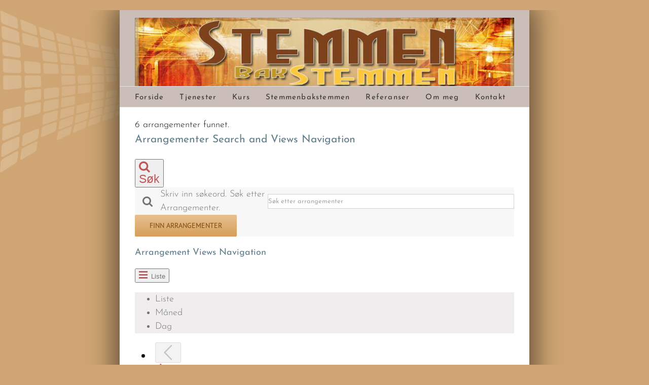

--- FILE ---
content_type: text/html; charset=UTF-8
request_url: https://stemmenbakstemmen.no/events/liste/side/2/?eventDisplay=past
body_size: 14940
content:
<!DOCTYPE html>
<html class="avada-html-layout-boxed avada-html-header-position-top avada-html-is-archive avada-html-has-bg-image" lang="nb-NO" prefix="og: http://ogp.me/ns# fb: http://ogp.me/ns/fb#">
<head>
	<meta http-equiv="X-UA-Compatible" content="IE=edge" />
	<meta http-equiv="Content-Type" content="text/html; charset=utf-8"/>
	<meta name="viewport" content="width=device-width, initial-scale=1" />
	<meta name='robots' content='index, follow, max-image-preview:large, max-snippet:-1, max-video-preview:-1' />
	<style>img:is([sizes="auto" i], [sizes^="auto," i]) { contain-intrinsic-size: 3000px 1500px }</style>
	
	<!-- This site is optimized with the Yoast SEO plugin v26.4 - https://yoast.com/wordpress/plugins/seo/ -->
	<title>Siste Arrangementer fra juli 1, 2019 &#8211; april 7, 2018 &#8211; Side 2 &#8211; stemmenbakstemmen.no</title>
	<link rel="canonical" href="https://stemmenbakstemmen.no/events/page/2/" />
	<meta property="og:locale" content="nb_NO" />
	<meta property="og:type" content="website" />
	<meta property="og:title" content="Arkiv for Arrangementer - Side 2 av 2 - stemmenbakstemmen.no" />
	<meta property="og:url" content="https://stemmenbakstemmen.no/events/" />
	<meta property="og:site_name" content="stemmenbakstemmen.no" />
	<meta name="twitter:card" content="summary_large_image" />
	<script type="application/ld+json" class="yoast-schema-graph">{"@context":"https://schema.org","@graph":[{"@type":"CollectionPage","@id":"https://stemmenbakstemmen.no/events/","url":"https://stemmenbakstemmen.no/events/page/2/","name":"Arkiv for Arrangementer - Side 2 av 2 - stemmenbakstemmen.no","isPartOf":{"@id":"https://stemmenbakstemmen.no/#website"},"primaryImageOfPage":{"@id":"https://stemmenbakstemmen.no/events/page/2/#primaryimage"},"image":{"@id":"https://stemmenbakstemmen.no/events/page/2/#primaryimage"},"thumbnailUrl":"https://stemmenbakstemmen.no/wp-content/uploads/2018/04/royhart5_1.jpg","breadcrumb":{"@id":"https://stemmenbakstemmen.no/events/page/2/#breadcrumb"},"inLanguage":"nb-NO"},{"@type":"ImageObject","inLanguage":"nb-NO","@id":"https://stemmenbakstemmen.no/events/page/2/#primaryimage","url":"https://stemmenbakstemmen.no/wp-content/uploads/2018/04/royhart5_1.jpg","contentUrl":"https://stemmenbakstemmen.no/wp-content/uploads/2018/04/royhart5_1.jpg","width":389,"height":334},{"@type":"BreadcrumbList","@id":"https://stemmenbakstemmen.no/events/page/2/#breadcrumb","itemListElement":[{"@type":"ListItem","position":1,"name":"Hjem","item":"https://stemmenbakstemmen.no/"},{"@type":"ListItem","position":2,"name":"Arrangementer"}]},{"@type":"WebSite","@id":"https://stemmenbakstemmen.no/#website","url":"https://stemmenbakstemmen.no/","name":"stemmenbakstemmen.no","description":"","potentialAction":[{"@type":"SearchAction","target":{"@type":"EntryPoint","urlTemplate":"https://stemmenbakstemmen.no/?s={search_term_string}"},"query-input":{"@type":"PropertyValueSpecification","valueRequired":true,"valueName":"search_term_string"}}],"inLanguage":"nb-NO"}]}</script>
	<!-- / Yoast SEO plugin. -->


<link rel="alternate" type="application/rss+xml" title="stemmenbakstemmen.no &raquo; strøm" href="https://stemmenbakstemmen.no/feed/" />
<link rel="alternate" type="application/rss+xml" title="stemmenbakstemmen.no &raquo; kommentarstrøm" href="https://stemmenbakstemmen.no/comments/feed/" />
<link rel="alternate" type="text/calendar" title="stemmenbakstemmen.no &raquo; iCal-feed" href="https://stemmenbakstemmen.no/events/?ical=1" />
					<link rel="shortcut icon" href="https://stemmenbakstemmen.no/wp-content/uploads/2023/02/favico3.webp" type="image/x-icon" />
		
		
		
				<link rel="alternate" type="application/rss+xml" title="stemmenbakstemmen.no &raquo; Arrangementer-strøm" href="https://stemmenbakstemmen.no/events/feed/" />
				
		<meta property="og:locale" content="nb_NO"/>
		<meta property="og:type" content="article"/>
		<meta property="og:site_name" content="stemmenbakstemmen.no"/>
		<meta property="og:title" content="Siste Arrangementer fra juli 1, 2019 &#8211; april 7, 2018 &#8211; Side 2 &#8211; stemmenbakstemmen.no"/>
				<meta property="og:url" content="https://stemmenbakstemmen.no/event/basiskurs-15-og-16-juni/"/>
																				<meta property="og:image" content="https://stemmenbakstemmen.no/wp-content/uploads/2018/04/royhart5_1.jpg"/>
		<meta property="og:image:width" content="389"/>
		<meta property="og:image:height" content="334"/>
		<meta property="og:image:type" content="image/jpeg"/>
				<script type="text/javascript">
/* <![CDATA[ */
window._wpemojiSettings = {"baseUrl":"https:\/\/s.w.org\/images\/core\/emoji\/16.0.1\/72x72\/","ext":".png","svgUrl":"https:\/\/s.w.org\/images\/core\/emoji\/16.0.1\/svg\/","svgExt":".svg","source":{"concatemoji":"https:\/\/stemmenbakstemmen.no\/wp-includes\/js\/wp-emoji-release.min.js?ver=6.8.3"}};
/*! This file is auto-generated */
!function(s,n){var o,i,e;function c(e){try{var t={supportTests:e,timestamp:(new Date).valueOf()};sessionStorage.setItem(o,JSON.stringify(t))}catch(e){}}function p(e,t,n){e.clearRect(0,0,e.canvas.width,e.canvas.height),e.fillText(t,0,0);var t=new Uint32Array(e.getImageData(0,0,e.canvas.width,e.canvas.height).data),a=(e.clearRect(0,0,e.canvas.width,e.canvas.height),e.fillText(n,0,0),new Uint32Array(e.getImageData(0,0,e.canvas.width,e.canvas.height).data));return t.every(function(e,t){return e===a[t]})}function u(e,t){e.clearRect(0,0,e.canvas.width,e.canvas.height),e.fillText(t,0,0);for(var n=e.getImageData(16,16,1,1),a=0;a<n.data.length;a++)if(0!==n.data[a])return!1;return!0}function f(e,t,n,a){switch(t){case"flag":return n(e,"\ud83c\udff3\ufe0f\u200d\u26a7\ufe0f","\ud83c\udff3\ufe0f\u200b\u26a7\ufe0f")?!1:!n(e,"\ud83c\udde8\ud83c\uddf6","\ud83c\udde8\u200b\ud83c\uddf6")&&!n(e,"\ud83c\udff4\udb40\udc67\udb40\udc62\udb40\udc65\udb40\udc6e\udb40\udc67\udb40\udc7f","\ud83c\udff4\u200b\udb40\udc67\u200b\udb40\udc62\u200b\udb40\udc65\u200b\udb40\udc6e\u200b\udb40\udc67\u200b\udb40\udc7f");case"emoji":return!a(e,"\ud83e\udedf")}return!1}function g(e,t,n,a){var r="undefined"!=typeof WorkerGlobalScope&&self instanceof WorkerGlobalScope?new OffscreenCanvas(300,150):s.createElement("canvas"),o=r.getContext("2d",{willReadFrequently:!0}),i=(o.textBaseline="top",o.font="600 32px Arial",{});return e.forEach(function(e){i[e]=t(o,e,n,a)}),i}function t(e){var t=s.createElement("script");t.src=e,t.defer=!0,s.head.appendChild(t)}"undefined"!=typeof Promise&&(o="wpEmojiSettingsSupports",i=["flag","emoji"],n.supports={everything:!0,everythingExceptFlag:!0},e=new Promise(function(e){s.addEventListener("DOMContentLoaded",e,{once:!0})}),new Promise(function(t){var n=function(){try{var e=JSON.parse(sessionStorage.getItem(o));if("object"==typeof e&&"number"==typeof e.timestamp&&(new Date).valueOf()<e.timestamp+604800&&"object"==typeof e.supportTests)return e.supportTests}catch(e){}return null}();if(!n){if("undefined"!=typeof Worker&&"undefined"!=typeof OffscreenCanvas&&"undefined"!=typeof URL&&URL.createObjectURL&&"undefined"!=typeof Blob)try{var e="postMessage("+g.toString()+"("+[JSON.stringify(i),f.toString(),p.toString(),u.toString()].join(",")+"));",a=new Blob([e],{type:"text/javascript"}),r=new Worker(URL.createObjectURL(a),{name:"wpTestEmojiSupports"});return void(r.onmessage=function(e){c(n=e.data),r.terminate(),t(n)})}catch(e){}c(n=g(i,f,p,u))}t(n)}).then(function(e){for(var t in e)n.supports[t]=e[t],n.supports.everything=n.supports.everything&&n.supports[t],"flag"!==t&&(n.supports.everythingExceptFlag=n.supports.everythingExceptFlag&&n.supports[t]);n.supports.everythingExceptFlag=n.supports.everythingExceptFlag&&!n.supports.flag,n.DOMReady=!1,n.readyCallback=function(){n.DOMReady=!0}}).then(function(){return e}).then(function(){var e;n.supports.everything||(n.readyCallback(),(e=n.source||{}).concatemoji?t(e.concatemoji):e.wpemoji&&e.twemoji&&(t(e.twemoji),t(e.wpemoji)))}))}((window,document),window._wpemojiSettings);
/* ]]> */
</script>
<style id='wp-emoji-styles-inline-css' type='text/css'>

	img.wp-smiley, img.emoji {
		display: inline !important;
		border: none !important;
		box-shadow: none !important;
		height: 1em !important;
		width: 1em !important;
		margin: 0 0.07em !important;
		vertical-align: -0.1em !important;
		background: none !important;
		padding: 0 !important;
	}
</style>
<link rel='stylesheet' id='child-style-css' href='https://stemmenbakstemmen.no/wp-content/themes/Avada-Child-Theme/style.css?ver=6.8.3' type='text/css' media='all' />
<link rel='stylesheet' id='fusion-dynamic-css-css' href='https://stemmenbakstemmen.no/wp-content/uploads/fusion-styles/6d844da8217c4aa77fd49f1d41bf32d1.min.css?ver=3.14' type='text/css' media='all' />
<script type="text/javascript" src="https://stemmenbakstemmen.no/wp-includes/js/jquery/jquery.min.js?ver=3.7.1" id="jquery-core-js"></script>
<script type="text/javascript" src="https://stemmenbakstemmen.no/wp-includes/js/jquery/jquery-migrate.min.js?ver=3.4.1" id="jquery-migrate-js"></script>
<script type="text/javascript" src="https://stemmenbakstemmen.no/wp-content/plugins/the-events-calendar/common/build/js/tribe-common.js?ver=9c44e11f3503a33e9540" id="tribe-common-js"></script>
<script type="text/javascript" src="https://stemmenbakstemmen.no/wp-content/plugins/the-events-calendar/build/js/views/breakpoints.js?ver=4208de2df2852e0b91ec" id="tribe-events-views-v2-breakpoints-js"></script>
<link rel="https://api.w.org/" href="https://stemmenbakstemmen.no/wp-json/" /><link rel="EditURI" type="application/rsd+xml" title="RSD" href="https://stemmenbakstemmen.no/xmlrpc.php?rsd" />
<meta name="generator" content="WordPress 6.8.3" />
<meta name="tec-api-version" content="v1"><meta name="tec-api-origin" content="https://stemmenbakstemmen.no"><link rel="alternate" href="https://stemmenbakstemmen.no/wp-json/tribe/events/v1/" /><style type="text/css" id="css-fb-visibility">@media screen and (max-width: 640px){.fusion-no-small-visibility{display:none !important;}body .sm-text-align-center{text-align:center !important;}body .sm-text-align-left{text-align:left !important;}body .sm-text-align-right{text-align:right !important;}body .sm-text-align-justify{text-align:justify !important;}body .sm-flex-align-center{justify-content:center !important;}body .sm-flex-align-flex-start{justify-content:flex-start !important;}body .sm-flex-align-flex-end{justify-content:flex-end !important;}body .sm-mx-auto{margin-left:auto !important;margin-right:auto !important;}body .sm-ml-auto{margin-left:auto !important;}body .sm-mr-auto{margin-right:auto !important;}body .fusion-absolute-position-small{position:absolute;top:auto;width:100%;}.awb-sticky.awb-sticky-small{ position: sticky; top: var(--awb-sticky-offset,0); }}@media screen and (min-width: 641px) and (max-width: 1024px){.fusion-no-medium-visibility{display:none !important;}body .md-text-align-center{text-align:center !important;}body .md-text-align-left{text-align:left !important;}body .md-text-align-right{text-align:right !important;}body .md-text-align-justify{text-align:justify !important;}body .md-flex-align-center{justify-content:center !important;}body .md-flex-align-flex-start{justify-content:flex-start !important;}body .md-flex-align-flex-end{justify-content:flex-end !important;}body .md-mx-auto{margin-left:auto !important;margin-right:auto !important;}body .md-ml-auto{margin-left:auto !important;}body .md-mr-auto{margin-right:auto !important;}body .fusion-absolute-position-medium{position:absolute;top:auto;width:100%;}.awb-sticky.awb-sticky-medium{ position: sticky; top: var(--awb-sticky-offset,0); }}@media screen and (min-width: 1025px){.fusion-no-large-visibility{display:none !important;}body .lg-text-align-center{text-align:center !important;}body .lg-text-align-left{text-align:left !important;}body .lg-text-align-right{text-align:right !important;}body .lg-text-align-justify{text-align:justify !important;}body .lg-flex-align-center{justify-content:center !important;}body .lg-flex-align-flex-start{justify-content:flex-start !important;}body .lg-flex-align-flex-end{justify-content:flex-end !important;}body .lg-mx-auto{margin-left:auto !important;margin-right:auto !important;}body .lg-ml-auto{margin-left:auto !important;}body .lg-mr-auto{margin-right:auto !important;}body .fusion-absolute-position-large{position:absolute;top:auto;width:100%;}.awb-sticky.awb-sticky-large{ position: sticky; top: var(--awb-sticky-offset,0); }}</style>		<script type="text/javascript">
			var doc = document.documentElement;
			doc.setAttribute( 'data-useragent', navigator.userAgent );
		</script>
		<!-- Global site tag (gtag.js) - Google Analytics -->
<script async src="https://www.googletagmanager.com/gtag/js?id=UA-39286342-1"></script>
<script>
  window.dataLayer = window.dataLayer || [];
  function gtag(){dataLayer.push(arguments);}
  gtag('js', new Date());

  gtag('config', 'UA-39286342-1');
</script>
	</head>

<body class="archive paged post-type-archive post-type-archive-tribe_events paged-2 post-type-paged-2 wp-theme-Avada wp-child-theme-Avada-Child-Theme tribe-events-page-template tribe-no-js tribe-filter-live fusion-image-hovers fusion-pagination-sizing fusion-button_type-flat fusion-button_span-no fusion-button_gradient-linear avada-image-rollover-circle-yes avada-image-rollover-yes avada-image-rollover-direction-left fusion-has-button-gradient fusion-body ltr fusion-sticky-header no-tablet-sticky-header no-mobile-sticky-header no-mobile-slidingbar no-mobile-totop avada-has-rev-slider-styles fusion-disable-outline fusion-sub-menu-fade mobile-logo-pos-center layout-boxed-mode avada-has-boxed-modal-shadow-hard layout-scroll-offset-full fusion-top-header menu-text-align-left mobile-menu-design-classic fusion-show-pagination-text fusion-header-layout-v5 avada-responsive avada-footer-fx-none avada-menu-highlight-style-bar fusion-search-form-classic fusion-main-menu-search-overlay fusion-avatar-square avada-sticky-shrinkage avada-dropdown-styles avada-blog-layout-large avada-blog-archive-layout-large avada-ec-not-100-width avada-ec-meta-layout-sidebar avada-header-shadow-no avada-menu-icon-position-left avada-has-megamenu-shadow avada-has-mainmenu-dropdown-divider avada-has-breadcrumb-mobile-hidden avada-has-titlebar-hide avada-has-pagination-padding avada-flyout-menu-direction-fade avada-ec-views-v2" data-awb-post-id="293">
		<a class="skip-link screen-reader-text" href="#content">Skip to content</a>

	<div id="boxed-wrapper">
							
		<div id="wrapper" class="fusion-wrapper">
			<div id="home" style="position:relative;top:-1px;"></div>
							
					
			<header class="fusion-header-wrapper">
				<div class="fusion-header-v5 fusion-logo-alignment fusion-logo-center fusion-sticky-menu- fusion-sticky-logo-1 fusion-mobile-logo-1 fusion-sticky-menu-only fusion-header-menu-align-left fusion-mobile-menu-design-classic">
					<div class="fusion-header-sticky-height"></div>
<div class="fusion-sticky-header-wrapper"> <!-- start fusion sticky header wrapper -->
	<div class="fusion-header">
		<div class="fusion-row">
							<div class="fusion-logo" data-margin-top="0px" data-margin-bottom="0px" data-margin-left="0px" data-margin-right="0px">
			<a class="fusion-logo-link"  href="https://stemmenbakstemmen.no/" >

						<!-- standard logo -->
			<img src="https://stemmenbakstemmen.no/wp-content/uploads/2017/11/header.jpg" srcset="https://stemmenbakstemmen.no/wp-content/uploads/2017/11/header.jpg 1x" width="787" height="142" alt="stemmenbakstemmen.no Logo" data-retina_logo_url="" class="fusion-standard-logo" />

											<!-- mobile logo -->
				<img src="https://stemmenbakstemmen.no/wp-content/uploads/2017/11/header.jpg" srcset="https://stemmenbakstemmen.no/wp-content/uploads/2017/11/header.jpg 1x" width="787" height="142" alt="stemmenbakstemmen.no Logo" data-retina_logo_url="" class="fusion-mobile-logo" />
			
					</a>
		</div>
										
					</div>
	</div>
	<div class="fusion-secondary-main-menu">
		<div class="fusion-row">
			<nav class="fusion-main-menu" aria-label="Hovedmeny"><div class="fusion-overlay-search">		<form role="search" class="searchform fusion-search-form  fusion-search-form-classic" method="get" action="https://stemmenbakstemmen.no/">
			<div class="fusion-search-form-content">

				
				<div class="fusion-search-field search-field">
					<label><span class="screen-reader-text">Søk etter:</span>
													<input type="search" value="" name="s" class="s" placeholder="Søk..." required aria-required="true" aria-label="Søk..."/>
											</label>
				</div>
				<div class="fusion-search-button search-button">
					<input type="submit" class="fusion-search-submit searchsubmit" aria-label="Søk" value="&#xf002;" />
									</div>

				
			</div>


			
		</form>
		<div class="fusion-search-spacer"></div><a href="#" role="button" aria-label="Close Search" class="fusion-close-search"></a></div><ul id="menu-hovedmeny" class="fusion-menu"><li  id="menu-item-471"  class="menu-item menu-item-type-post_type menu-item-object-page menu-item-home menu-item-471"  data-item-id="471"><a  href="https://stemmenbakstemmen.no/" class="fusion-bar-highlight"><span class="menu-text">Forside</span></a></li><li  id="menu-item-463"  class="menu-item menu-item-type-post_type menu-item-object-page menu-item-463"  data-item-id="463"><a  href="https://stemmenbakstemmen.no/tjenester/" class="fusion-bar-highlight"><span class="menu-text">Tjenester</span></a></li><li  id="menu-item-464"  class="menu-item menu-item-type-post_type menu-item-object-page menu-item-has-children menu-item-464 fusion-dropdown-menu"  data-item-id="464"><a  href="https://stemmenbakstemmen.no/kurs/" class="fusion-bar-highlight"><span class="menu-text">Kurs</span></a><ul class="sub-menu"><li  id="menu-item-439"  class="menu-item menu-item-type-post_type menu-item-object-page menu-item-439 fusion-dropdown-submenu" ><a  href="https://stemmenbakstemmen.no/kurs/" class="fusion-bar-highlight"><span>Kurskalender</span></a></li><li  id="menu-item-465"  class="menu-item menu-item-type-post_type menu-item-object-page menu-item-465 fusion-dropdown-submenu" ><a  href="https://stemmenbakstemmen.no/basiskurs/" class="fusion-bar-highlight"><span>Basiskurs</span></a></li><li  id="menu-item-466"  class="menu-item menu-item-type-post_type menu-item-object-page menu-item-466 fusion-dropdown-submenu" ><a  href="https://stemmenbakstemmen.no/korseminar/" class="fusion-bar-highlight"><span>Korseminar</span></a></li><li  id="menu-item-467"  class="menu-item menu-item-type-post_type menu-item-object-page menu-item-467 fusion-dropdown-submenu" ><a  href="https://stemmenbakstemmen.no/ringebufjellet/" class="fusion-bar-highlight"><span>Ringebufjellet</span></a></li><li  id="menu-item-468"  class="menu-item menu-item-type-post_type menu-item-object-page menu-item-468 fusion-dropdown-submenu" ><a  href="https://stemmenbakstemmen.no/trinn-ii/" class="fusion-bar-highlight"><span>Trinn II</span></a></li><li  id="menu-item-469"  class="menu-item menu-item-type-post_type menu-item-object-page menu-item-469 fusion-dropdown-submenu" ><a  href="https://stemmenbakstemmen.no/trinn-iii/" class="fusion-bar-highlight"><span>Trinn III</span></a></li><li  id="menu-item-470"  class="menu-item menu-item-type-post_type menu-item-object-page menu-item-470 fusion-dropdown-submenu" ><a  href="https://stemmenbakstemmen.no/yoga-stemmekurs/" class="fusion-bar-highlight"><span>Yoga stemmekurs</span></a></li></ul></li><li  id="menu-item-472"  class="menu-item menu-item-type-post_type menu-item-object-page menu-item-has-children menu-item-472 fusion-dropdown-menu"  data-item-id="472"><a  href="https://stemmenbakstemmen.no/stemmenbakstemmen/" class="fusion-bar-highlight"><span class="menu-text">Stemmenbakstemmen</span></a><ul class="sub-menu"><li  id="menu-item-473"  class="menu-item menu-item-type-post_type menu-item-object-page menu-item-473 fusion-dropdown-submenu" ><a  href="https://stemmenbakstemmen.no/hvorfor/" class="fusion-bar-highlight"><span>Hvorfor</span></a></li><li  id="menu-item-474"  class="menu-item menu-item-type-post_type menu-item-object-page menu-item-474 fusion-dropdown-submenu" ><a  href="https://stemmenbakstemmen.no/ideologi/" class="fusion-bar-highlight"><span>Ideologi</span></a></li><li  id="menu-item-475"  class="menu-item menu-item-type-post_type menu-item-object-page menu-item-475 fusion-dropdown-submenu" ><a  href="https://stemmenbakstemmen.no/metodikken/" class="fusion-bar-highlight"><span>Metodikken</span></a></li><li  id="menu-item-476"  class="menu-item menu-item-type-post_type menu-item-object-page menu-item-476 fusion-dropdown-submenu" ><a  href="https://stemmenbakstemmen.no/stemmearbeid-innhold/" class="fusion-bar-highlight"><span>Stemmearbeid innhold</span></a></li><li  id="menu-item-477"  class="menu-item menu-item-type-post_type menu-item-object-page menu-item-477 fusion-dropdown-submenu" ><a  href="https://stemmenbakstemmen.no/the-psychology-of-voice/" class="fusion-bar-highlight"><span>The psychology of voice</span></a></li></ul></li><li  id="menu-item-436"  class="menu-item menu-item-type-post_type menu-item-object-page menu-item-436"  data-item-id="436"><a  href="https://stemmenbakstemmen.no/referanser/" class="fusion-bar-highlight"><span class="menu-text">Referanser</span></a></li><li  id="menu-item-437"  class="menu-item menu-item-type-post_type menu-item-object-page menu-item-437"  data-item-id="437"><a  href="https://stemmenbakstemmen.no/om-meg/" class="fusion-bar-highlight"><span class="menu-text">Om meg</span></a></li><li  id="menu-item-438"  class="menu-item menu-item-type-post_type menu-item-object-page menu-item-438"  data-item-id="438"><a  href="https://stemmenbakstemmen.no/kontakt/" class="fusion-bar-highlight"><span class="menu-text">Kontakt</span></a></li></ul></nav>
<nav class="fusion-mobile-nav-holder fusion-mobile-menu-text-align-left" aria-label="Main Menu Mobile"></nav>

					</div>
	</div>
</div> <!-- end fusion sticky header wrapper -->
				</div>
				<div class="fusion-clearfix"></div>
			</header>
								
							<div id="sliders-container" class="fusion-slider-visibility">
					</div>
				
					
							
			
						<main id="main" class="clearfix  full-bg">
				<div class="fusion-row" style="">
<section id="content" style="width: 100%;">
	<div
	 class="tribe-common tribe-events tribe-events-view tribe-events-view--list" 	data-js="tribe-events-view"
	data-view-rest-url="https://stemmenbakstemmen.no/wp-json/tribe/views/v2/html"
	data-view-rest-method="GET"
	data-view-manage-url="1"
				data-view-breakpoint-pointer="9476c615-a05e-4451-b624-4f63ec929a56"
	 role="main">
	<section class="tribe-common-l-container tribe-events-l-container">
		<div
	class="tribe-events-view-loader tribe-common-a11y-hidden"
	role="alert"
	aria-live="polite"
>
	<span class="tribe-events-view-loader__text tribe-common-a11y-visual-hide">
		6 arrangementer funnet.	</span>
	<div class="tribe-events-view-loader__dots tribe-common-c-loader">
		<svg
	 class="tribe-common-c-svgicon tribe-common-c-svgicon--dot tribe-common-c-loader__dot tribe-common-c-loader__dot--first" 	aria-hidden="true"
	viewBox="0 0 15 15"
	xmlns="http://www.w3.org/2000/svg"
>
	<circle cx="7.5" cy="7.5" r="7.5"/>
</svg>
		<svg
	 class="tribe-common-c-svgicon tribe-common-c-svgicon--dot tribe-common-c-loader__dot tribe-common-c-loader__dot--second" 	aria-hidden="true"
	viewBox="0 0 15 15"
	xmlns="http://www.w3.org/2000/svg"
>
	<circle cx="7.5" cy="7.5" r="7.5"/>
</svg>
		<svg
	 class="tribe-common-c-svgicon tribe-common-c-svgicon--dot tribe-common-c-loader__dot tribe-common-c-loader__dot--third" 	aria-hidden="true"
	viewBox="0 0 15 15"
	xmlns="http://www.w3.org/2000/svg"
>
	<circle cx="7.5" cy="7.5" r="7.5"/>
</svg>
	</div>
</div>

		<script type="application/ld+json">
[{"@context":"http://schema.org","@type":"Event","name":"Korseminar i Drammen 7. og 8. april","description":"&lt;p&gt;Lyder ikke koret ditt helt slik du \u00f8nsker det? Er  [...]&lt;/p&gt;\\n","url":"https://stemmenbakstemmen.no/event/korseminar-i-drammen-7-og-8-april/","eventAttendanceMode":"https://schema.org/OfflineEventAttendanceMode","eventStatus":"https://schema.org/EventScheduled","startDate":"2018-04-07T17:00:00+02:00","endDate":"2018-04-08T21:00:00+02:00","performer":"Organization"},{"@context":"http://schema.org","@type":"Event","name":"Basiskurs &#8211; 26. og 27. mai","description":"&lt;p&gt;Kurset har kun 8 deltakere, slik at alle f\u00e5r individuell  [...]&lt;/p&gt;\\n","image":"https://stemmenbakstemmen.no/wp-content/uploads/2018/04/royhart5_1.jpg","url":"https://stemmenbakstemmen.no/event/basiskurs-26-og-27-mai/","eventAttendanceMode":"https://schema.org/OfflineEventAttendanceMode","eventStatus":"https://schema.org/EventScheduled","startDate":"2018-05-26T10:30:00+02:00","endDate":"2018-05-27T17:30:00+02:00","location":{"@type":"Place","name":"Oslo Teatersenter","description":"","url":"","address":{"@type":"PostalAddress","streetAddress":"Hovinveien 1","addressLocality":"Oslo","postalCode":"0576"},"telephone":"","sameAs":""},"organizer":{"@type":"Person","name":"Stemmenbakstemmen","description":"","url":"","telephone":"","email":"","sameAs":""},"offers":{"@type":"Offer","price":"2500","priceCurrency":"USD","url":"https://stemmenbakstemmen.no/event/basiskurs-26-og-27-mai/","category":"primary","availability":"inStock","validFrom":"1970-01-01T00:00:00+00:00"},"performer":"Organization"},{"@context":"http://schema.org","@type":"Event","name":"Den levende stemmen &#8211; 2 &#8211; 8 Juli 2018","description":"&lt;p&gt;Dette er et kurs for alle som \u00f8nsker \u00e5 fordype  [...]&lt;/p&gt;\\n","image":"https://stemmenbakstemmen.no/wp-content/uploads/2018/01/ringebukurs.jpg","url":"https://stemmenbakstemmen.no/event/den-levende-stemmen-2-8-juli/","eventAttendanceMode":"https://schema.org/OfflineEventAttendanceMode","eventStatus":"https://schema.org/EventScheduled","startDate":"2018-07-02T08:00:00+02:00","endDate":"2018-07-08T17:00:00+02:00","location":{"@type":"Place","name":"J\u00f8nnhalt gjesteseter","description":"&lt;p&gt;https://goo.gl/maps/aTWAzded62C2&lt;/p&gt;\\n","url":"","address":{"@type":"PostalAddress","streetAddress":"J\u00f8nnhalt","postalCode":"2630","addressCountry":"Norge"},"telephone":"61280341","sameAs":""},"performer":"Organization"},{"@context":"http://schema.org","@type":"Event","name":"Den levende stemmen &#8211; 6. &#8211; 12. August 2018","description":"&lt;p&gt;Dette er et kurs for alle som \u00f8nsker \u00e5 fordype  [...]&lt;/p&gt;\\n","image":"https://stemmenbakstemmen.no/wp-content/uploads/2018/01/ringebukurs.jpg","url":"https://stemmenbakstemmen.no/event/den-levende-stemmen-6-12-august-2018/","eventAttendanceMode":"https://schema.org/OfflineEventAttendanceMode","eventStatus":"https://schema.org/EventScheduled","startDate":"2018-08-06T08:00:00+02:00","endDate":"2018-08-12T17:00:00+02:00","location":{"@type":"Place","name":"J\u00f8nnhalt gjesteseter","description":"&lt;p&gt;https://goo.gl/maps/aTWAzded62C2&lt;/p&gt;\\n","url":"","address":{"@type":"PostalAddress","streetAddress":"J\u00f8nnhalt","postalCode":"2630","addressCountry":"Norge"},"telephone":"61280341","sameAs":""},"performer":"Organization"},{"@context":"http://schema.org","@type":"Event","name":"Workshop I Complete Vocal Technique med Beate Myrvold og Guro Von Germeten  13. og 14. Oktober","description":"&lt;p&gt;Complete Vocal Technique Kursbeskrivelse: 2-dagers kurs i Complete Vocal Technique  [...]&lt;/p&gt;\\n","image":"https://stemmenbakstemmen.no/wp-content/uploads/2018/09/Beate-og-Guro5.jpg","url":"https://stemmenbakstemmen.no/event/workshop-i-complete-vocal-technique-med-beate-myrvold-og-guro-von-germeten-13-og-14-oktober/","eventAttendanceMode":"https://schema.org/OfflineEventAttendanceMode","eventStatus":"https://schema.org/EventScheduled","startDate":"2018-10-13T10:00:00+02:00","endDate":"2018-10-13T17:00:00+02:00","location":{"@type":"Place","name":"Oslo Teatersenter","description":"","url":"","address":{"@type":"PostalAddress","streetAddress":"Hovinveien 1","addressLocality":"Oslo","postalCode":"0576"},"telephone":"","sameAs":""},"organizer":{"@type":"Person","name":"Stemmenbakstemmen","description":"","url":"","telephone":"","email":"","sameAs":""},"offers":{"@type":"Offer","price":"2500","priceCurrency":"USD","url":"https://stemmenbakstemmen.no/event/workshop-i-complete-vocal-technique-med-beate-myrvold-og-guro-von-germeten-13-og-14-oktober/","category":"primary","availability":"inStock","validFrom":"2018-04-09T00:00:00+00:00"},"performer":"Organization"},{"@context":"http://schema.org","@type":"Event","name":"Basiskurs &#8211; 1. og 2. desember","description":"&lt;p&gt;Basiskurs - 1. og 2. desember Kurset har kun 8  [...]&lt;/p&gt;\\n","image":"https://stemmenbakstemmen.no/wp-content/uploads/2018/04/royhart5_1.jpg","url":"https://stemmenbakstemmen.no/event/basiskurs-1-og-2-desember/","eventAttendanceMode":"https://schema.org/OfflineEventAttendanceMode","eventStatus":"https://schema.org/EventScheduled","startDate":"2018-12-01T10:30:00+01:00","endDate":"2018-12-01T17:00:00+01:00","location":{"@type":"Place","name":"Oslo Teatersenter","description":"","url":"","address":{"@type":"PostalAddress","streetAddress":"Hovinveien 1","addressLocality":"Oslo","postalCode":"0576"},"telephone":"","sameAs":""},"organizer":{"@type":"Person","name":"Stemmenbakstemmen","description":"","url":"","telephone":"","email":"","sameAs":""},"offers":{"@type":"Offer","price":"2500","priceCurrency":"USD","url":"https://stemmenbakstemmen.no/event/basiskurs-1-og-2-desember/","category":"primary","availability":"inStock","validFrom":"1970-01-01T00:00:00+00:00"},"performer":"Organization"}]
</script>
		<script data-js="tribe-events-view-data" type="application/json">
	{"slug":"list","prev_url":"","next_url":"https:\/\/stemmenbakstemmen.no\/events\/liste\/?eventDisplay=past","view_class":"Tribe\\Events\\Views\\V2\\Views\\List_View","view_slug":"list","view_label":"Liste","title":"Arkiv for Arrangementer - stemmenbakstemmen.no","events":[184,271,60,63,299,288],"url":"https:\/\/stemmenbakstemmen.no\/events\/liste\/side\/2\/?eventDisplay=past","url_event_date":false,"bar":{"keyword":"","date":""},"today":"2026-01-22 00:00:00","now":"2026-01-22 13:11:07","home_url":"https:\/\/stemmenbakstemmen.no","rest_url":"https:\/\/stemmenbakstemmen.no\/wp-json\/tribe\/views\/v2\/html","rest_method":"GET","rest_nonce":"","should_manage_url":true,"today_url":"https:\/\/stemmenbakstemmen.no\/events\/liste\/","today_title":"Klikk for \u00e5 velge dagens dato","today_label":"I dag","prev_label":"","next_label":"","date_formats":{"compact":"n\/j\/Y","month_and_year_compact":"n\/j\/Y","month_and_year":"F Y","time_range_separator":" - ","date_time_separator":" @ "},"messages":[],"start_of_week":"1","header_title":"","header_title_element":"h1","content_title":"","breadcrumbs":[],"backlink":false,"before_events":"","after_events":"\n<!--\nThis calendar is powered by The Events Calendar.\nhttp:\/\/evnt.is\/18wn\n-->\n","display_events_bar":true,"disable_event_search":false,"live_refresh":true,"ical":{"display_link":true,"link":{"url":"https:\/\/stemmenbakstemmen.no\/events\/liste\/side\/2\/?eventDisplay=past&#038;ical=1","text":"Eksporter Arrangementer","title":"Bruk denne for \u00e5 dele kalenderdata med Google kalender, Apple iCal og andre kompatible applikasjoner"}},"container_classes":["tribe-common","tribe-events","tribe-events-view","tribe-events-view--list"],"container_data":[],"is_past":true,"breakpoints":{"xsmall":500,"medium":768,"full":960},"breakpoint_pointer":"9476c615-a05e-4451-b624-4f63ec929a56","is_initial_load":true,"public_views":{"list":{"view_class":"Tribe\\Events\\Views\\V2\\Views\\List_View","view_url":"https:\/\/stemmenbakstemmen.no\/events\/liste\/side\/2\/","view_label":"Liste","aria_label":"Display Arrangementer in Liste View"},"month":{"view_class":"Tribe\\Events\\Views\\V2\\Views\\Month_View","view_url":"https:\/\/stemmenbakstemmen.no\/events\/maned\/","view_label":"M\u00e5ned","aria_label":"Display Arrangementer in M\u00e5ned View"},"day":{"view_class":"Tribe\\Events\\Views\\V2\\Views\\Day_View","view_url":"https:\/\/stemmenbakstemmen.no\/?post_type=tribe_events&eventDisplay=day&paged=2","view_label":"Dag","aria_label":"Display Arrangementer in Dag View"}},"show_latest_past":true,"past":false,"show_now":false,"now_label":"N\u00e5","now_label_mobile":"N\u00e5","show_end":true,"selected_start_datetime":"2018-04-07","selected_start_date_mobile":"4\/7\/2018","selected_start_date_label":"april 7, 2018","selected_end_datetime":"2018-12-01","selected_end_date_mobile":"12\/1\/2018","selected_end_date_label":"desember 1, 2018","datepicker_date":"4\/7\/2018","subscribe_links":{"gcal":{"label":"Google kalender","single_label":"Legg til i Google kalender","visible":true,"block_slug":"hasGoogleCalendar"},"ical":{"label":"iCalendar","single_label":"Legg til iCalendar","visible":true,"block_slug":"hasiCal"},"outlook-365":{"label":"Outlook 365","single_label":"Outlook 365","visible":true,"block_slug":"hasOutlook365"},"outlook-live":{"label":"Outlook Live","single_label":"Outlook Live","visible":true,"block_slug":"hasOutlookLive"},"ics":{"label":"Eksporter .ics-fil","single_label":"Eksporter .ics-fil","visible":true,"block_slug":null},"outlook-ics":{"label":"Export Outlook .ics file","single_label":"Export Outlook .ics file","visible":true,"block_slug":null}},"_context":{"slug":"list"},"text":"Laster...","classes":["tribe-common-c-loader__dot","tribe-common-c-loader__dot--third"]}</script>

		
		
<header  class="tribe-events-header tribe-events-header--has-event-search" >
	
	
	
	
	<div
	 class="tribe-events-header__events-bar tribe-events-c-events-bar tribe-events-c-events-bar--border" 	data-js="tribe-events-events-bar"
>

	<h2 class="tribe-common-a11y-visual-hide">
		Arrangementer Search and Views Navigation	</h2>

			<button
	class="tribe-events-c-events-bar__search-button"
	aria-controls="tribe-events-search-container"
	aria-expanded="false"
	data-js="tribe-events-search-button"
>
	<svg
	 class="tribe-common-c-svgicon tribe-common-c-svgicon--search tribe-events-c-events-bar__search-button-icon-svg" 	aria-hidden="true"
	viewBox="0 0 16 16"
	xmlns="http://www.w3.org/2000/svg"
>
	<path fill-rule="evenodd" clip-rule="evenodd" d="M11.164 10.133L16 14.97 14.969 16l-4.836-4.836a6.225 6.225 0 01-3.875 1.352 6.24 6.24 0 01-4.427-1.832A6.272 6.272 0 010 6.258 6.24 6.24 0 011.831 1.83 6.272 6.272 0 016.258 0c1.67 0 3.235.658 4.426 1.831a6.272 6.272 0 011.832 4.427c0 1.422-.48 2.773-1.352 3.875zM6.258 1.458c-1.28 0-2.49.498-3.396 1.404-1.866 1.867-1.866 4.925 0 6.791a4.774 4.774 0 003.396 1.405c1.28 0 2.489-.498 3.395-1.405 1.867-1.866 1.867-4.924 0-6.79a4.774 4.774 0 00-3.395-1.405z"/>
</svg>
	<span class="tribe-events-c-events-bar__search-button-text tribe-common-a11y-visual-hide">
		Søk	</span>
</button>

		<div
			class="tribe-events-c-events-bar__search-container"
			id="tribe-events-search-container"
			data-js="tribe-events-search-container"
		>
			<div
	class="tribe-events-c-events-bar__search"
	id="tribe-events-events-bar-search"
	data-js="tribe-events-events-bar-search"
>
	<form
		class="tribe-events-c-search tribe-events-c-events-bar__search-form"
		method="get"
		data-js="tribe-events-view-form"
		role="search"
	>
		<input type="hidden" name="tribe-events-views[url]" value="https://stemmenbakstemmen.no/events/liste/side/2/?eventDisplay=past" />

		<div class="tribe-events-c-search__input-group">
			<div
	class="tribe-common-form-control-text tribe-events-c-search__input-control tribe-events-c-search__input-control--keyword"
	data-js="tribe-events-events-bar-input-control"
>
	<label class="tribe-common-form-control-text__label" for="tribe-events-events-bar-keyword">
		Skriv inn søkeord. Søk etter Arrangementer.	</label>
	<input
		class="tribe-common-form-control-text__input tribe-events-c-search__input"
		data-js="tribe-events-events-bar-input-control-input"
		type="text"
		id="tribe-events-events-bar-keyword"
		name="tribe-events-views[tribe-bar-search]"
		value=""
		placeholder="Søk etter arrangementer"
		aria-label="Skriv inn søkeord. Søk etter arrangementer."
	/>
	<svg
	 class="tribe-common-c-svgicon tribe-common-c-svgicon--search tribe-events-c-search__input-control-icon-svg" 	aria-hidden="true"
	viewBox="0 0 16 16"
	xmlns="http://www.w3.org/2000/svg"
>
	<path fill-rule="evenodd" clip-rule="evenodd" d="M11.164 10.133L16 14.97 14.969 16l-4.836-4.836a6.225 6.225 0 01-3.875 1.352 6.24 6.24 0 01-4.427-1.832A6.272 6.272 0 010 6.258 6.24 6.24 0 011.831 1.83 6.272 6.272 0 016.258 0c1.67 0 3.235.658 4.426 1.831a6.272 6.272 0 011.832 4.427c0 1.422-.48 2.773-1.352 3.875zM6.258 1.458c-1.28 0-2.49.498-3.396 1.404-1.866 1.867-1.866 4.925 0 6.791a4.774 4.774 0 003.396 1.405c1.28 0 2.489-.498 3.395-1.405 1.867-1.866 1.867-4.924 0-6.79a4.774 4.774 0 00-3.395-1.405z"/>
</svg>
</div>
		</div>

		<button
	class="tribe-common-c-btn tribe-events-c-search__button"
	type="submit"
	name="submit-bar"
>
	Finn Arrangementer</button>
	</form>
</div>
		</div>
	
	<div class="tribe-events-c-events-bar__views">
	<h3 class="tribe-common-a11y-visual-hide">
		Arrangement Views Navigation	</h3>
	<div  class="tribe-events-c-view-selector tribe-events-c-view-selector--labels tribe-events-c-view-selector--tabs"  data-js="tribe-events-view-selector">
		<button
			class="tribe-events-c-view-selector__button tribe-common-c-btn__clear"
			data-js="tribe-events-view-selector-button"
			aria-current="true"
			aria-description="Select Calendar View"
		>
			<span class="tribe-events-c-view-selector__button-icon">
				<svg
	 class="tribe-common-c-svgicon tribe-common-c-svgicon--list tribe-events-c-view-selector__button-icon-svg" 	aria-hidden="true"
	viewBox="0 0 19 19"
	xmlns="http://www.w3.org/2000/svg"
>
	<path fill-rule="evenodd" clip-rule="evenodd" d="M.451.432V17.6c0 .238.163.432.364.432H18.12c.2 0 .364-.194.364-.432V.432c0-.239-.163-.432-.364-.432H.815c-.2 0-.364.193-.364.432zm.993.81h16.024V3.56H1.444V1.24zM17.468 3.56H1.444v13.227h16.024V3.56z" class="tribe-common-c-svgicon__svg-fill"/>
	<g clip-path="url(#tribe-events-c-view-selector__button-icon-svg-0)" class="tribe-common-c-svgicon__svg-fill">
		<path fill-rule="evenodd" clip-rule="evenodd" d="M11.831 4.912v1.825c0 .504.409.913.913.913h1.825a.913.913 0 00.912-.913V4.912A.913.913 0 0014.57 4h-1.825a.912.912 0 00-.913.912z"/>
		<path d="M8.028 7.66a.449.449 0 00.446-.448v-.364c0-.246-.2-.448-.446-.448h-4.13a.449.449 0 00-.447.448v.364c0 .246.201.448.447.448h4.13zM9.797 5.26a.449.449 0 00.447-.448v-.364c0-.246-.201-.448-.447-.448h-5.9a.449.449 0 00-.446.448v.364c0 .246.201.448.447.448h5.9z"/>
	</g>
	<g clip-path="url(#tribe-events-c-view-selector__button-icon-svg-1)" class="tribe-common-c-svgicon__svg-fill">
			<path fill-rule="evenodd" clip-rule="evenodd" d="M11.831 10.912v1.825c0 .505.409.913.913.913h1.825a.913.913 0 00.912-.912v-1.825A.913.913 0 0014.57 10h-1.825a.912.912 0 00-.913.912z"/>
		<path d="M8.028 13.66a.449.449 0 00.446-.448v-.364c0-.246-.2-.448-.446-.448h-4.13a.449.449 0 00-.447.448v.364c0 .246.201.448.447.448h4.13zM9.797 11.26a.449.449 0 00.447-.448v-.364c0-.246-.201-.448-.447-.448h-5.9a.449.449 0 00-.446.448v.364c0 .246.201.448.447.448h5.9z"/>
	</g>
	<defs>
		<clipPath id="tribe-events-c-view-selector__button-icon-svg-0">
			<path transform="translate(3.451 4)" d="M0 0h13v4H0z"/>
		</clipPath>
		<clipPath id="tribe-events-c-view-selector__button-icon-svg-1">
			<path transform="translate(3.451 10)" d="M0 0h13v4H0z"/>
		</clipPath>
	</defs>
</svg>
			</span>
			<span class="tribe-events-c-view-selector__button-text tribe-common-a11y-visual-hide">
				Liste			</span>
			<svg
	 class="tribe-common-c-svgicon tribe-common-c-svgicon--caret-down tribe-events-c-view-selector__button-icon-caret-svg" 	aria-hidden="true"
	viewBox="0 0 10 7"
	xmlns="http://www.w3.org/2000/svg"
>
	<path fill-rule="evenodd" clip-rule="evenodd" d="M1.008.609L5 4.6 8.992.61l.958.958L5 6.517.05 1.566l.958-.958z" class="tribe-common-c-svgicon__svg-fill"/>
</svg>
		</button>
		<div
	class="tribe-events-c-view-selector__content"
	id="tribe-events-view-selector-content"
	data-js="tribe-events-view-selector-list-container"
>
	<ul class="tribe-events-c-view-selector__list">
					<li
	 class="tribe-events-c-view-selector__list-item tribe-events-c-view-selector__list-item--list tribe-events-c-view-selector__list-item--active" >
	<a
		href="https://stemmenbakstemmen.no/events/liste/side/2/"
		class="tribe-events-c-view-selector__list-item-link"
		data-js="tribe-events-view-link"
		aria-label="Display Arrangementer in Liste View"
				aria-current="true"
			>
		<span class="tribe-events-c-view-selector__list-item-icon">
			<svg
	 class="tribe-common-c-svgicon tribe-common-c-svgicon--list tribe-events-c-view-selector__list-item-icon-svg" 	aria-hidden="true"
	viewBox="0 0 19 19"
	xmlns="http://www.w3.org/2000/svg"
>
	<path fill-rule="evenodd" clip-rule="evenodd" d="M.451.432V17.6c0 .238.163.432.364.432H18.12c.2 0 .364-.194.364-.432V.432c0-.239-.163-.432-.364-.432H.815c-.2 0-.364.193-.364.432zm.993.81h16.024V3.56H1.444V1.24zM17.468 3.56H1.444v13.227h16.024V3.56z" class="tribe-common-c-svgicon__svg-fill"/>
	<g clip-path="url(#tribe-events-c-view-selector__list-item-icon-svg-0)" class="tribe-common-c-svgicon__svg-fill">
		<path fill-rule="evenodd" clip-rule="evenodd" d="M11.831 4.912v1.825c0 .504.409.913.913.913h1.825a.913.913 0 00.912-.913V4.912A.913.913 0 0014.57 4h-1.825a.912.912 0 00-.913.912z"/>
		<path d="M8.028 7.66a.449.449 0 00.446-.448v-.364c0-.246-.2-.448-.446-.448h-4.13a.449.449 0 00-.447.448v.364c0 .246.201.448.447.448h4.13zM9.797 5.26a.449.449 0 00.447-.448v-.364c0-.246-.201-.448-.447-.448h-5.9a.449.449 0 00-.446.448v.364c0 .246.201.448.447.448h5.9z"/>
	</g>
	<g clip-path="url(#tribe-events-c-view-selector__list-item-icon-svg-1)" class="tribe-common-c-svgicon__svg-fill">
			<path fill-rule="evenodd" clip-rule="evenodd" d="M11.831 10.912v1.825c0 .505.409.913.913.913h1.825a.913.913 0 00.912-.912v-1.825A.913.913 0 0014.57 10h-1.825a.912.912 0 00-.913.912z"/>
		<path d="M8.028 13.66a.449.449 0 00.446-.448v-.364c0-.246-.2-.448-.446-.448h-4.13a.449.449 0 00-.447.448v.364c0 .246.201.448.447.448h4.13zM9.797 11.26a.449.449 0 00.447-.448v-.364c0-.246-.201-.448-.447-.448h-5.9a.449.449 0 00-.446.448v.364c0 .246.201.448.447.448h5.9z"/>
	</g>
	<defs>
		<clipPath id="tribe-events-c-view-selector__list-item-icon-svg-0">
			<path transform="translate(3.451 4)" d="M0 0h13v4H0z"/>
		</clipPath>
		<clipPath id="tribe-events-c-view-selector__list-item-icon-svg-1">
			<path transform="translate(3.451 10)" d="M0 0h13v4H0z"/>
		</clipPath>
	</defs>
</svg>
		</span>
		<span class="tribe-events-c-view-selector__list-item-text">
			Liste		</span>
	</a>
</li>
					<li
	 class="tribe-events-c-view-selector__list-item tribe-events-c-view-selector__list-item--month" >
	<a
		href="https://stemmenbakstemmen.no/events/maned/"
		class="tribe-events-c-view-selector__list-item-link"
		data-js="tribe-events-view-link"
		aria-label="Display Arrangementer in Måned View"
			>
		<span class="tribe-events-c-view-selector__list-item-icon">
			<svg
	 class="tribe-common-c-svgicon tribe-common-c-svgicon--month tribe-events-c-view-selector__list-item-icon-svg" 	aria-hidden="true"
	viewBox="0 0 18 19"
	xmlns="http://www.w3.org/2000/svg"
>
	<path fill-rule="evenodd" clip-rule="evenodd" d="M0 .991v17.04c0 .236.162.428.361.428h17.175c.2 0 .361-.192.361-.429V.991c0-.237-.162-.428-.361-.428H.36C.161.563 0 .754 0 .99zm.985.803H16.89v2.301H.985v-2.3zM16.89 5.223H.985v12H16.89v-12zM6.31 7.366v.857c0 .237.192.429.429.429h.857a.429.429 0 00.428-.429v-.857a.429.429 0 00-.428-.429H6.74a.429.429 0 00-.429.429zm3.429.857v-.857c0-.237.191-.429.428-.429h.857c.237 0 .429.192.429.429v.857a.429.429 0 01-.429.429h-.857a.429.429 0 01-.428-.429zm3.428-.857v.857c0 .237.192.429.429.429h.857a.429.429 0 00.428-.429v-.857a.429.429 0 00-.428-.429h-.857a.429.429 0 00-.429.429zm-6.857 4.286v-.858c0-.236.192-.428.429-.428h.857c.236 0 .428.192.428.428v.858a.429.429 0 01-.428.428H6.74a.429.429 0 01-.429-.428zm3.429-.858v.858c0 .236.191.428.428.428h.857a.429.429 0 00.429-.428v-.858a.429.429 0 00-.429-.428h-.857a.428.428 0 00-.428.428zm3.428.858v-.858c0-.236.192-.428.429-.428h.857c.236 0 .428.192.428.428v.858a.429.429 0 01-.428.428h-.857a.429.429 0 01-.429-.428zm-10.286-.858v.858c0 .236.192.428.429.428h.857a.429.429 0 00.429-.428v-.858a.429.429 0 00-.429-.428h-.857a.429.429 0 00-.429.428zm0 4.286v-.857c0-.237.192-.429.429-.429h.857c.237 0 .429.192.429.429v.857a.429.429 0 01-.429.429h-.857a.429.429 0 01-.429-.429zm3.429-.857v.857c0 .237.192.429.429.429h.857a.429.429 0 00.428-.429v-.857a.429.429 0 00-.428-.429H6.74a.429.429 0 00-.429.429zm3.429.857v-.857c0-.237.191-.429.428-.429h.857c.237 0 .429.192.429.429v.857a.429.429 0 01-.429.429h-.857a.429.429 0 01-.428-.429z" class="tribe-common-c-svgicon__svg-fill"/>
</svg>
		</span>
		<span class="tribe-events-c-view-selector__list-item-text">
			Måned		</span>
	</a>
</li>
					<li
	 class="tribe-events-c-view-selector__list-item tribe-events-c-view-selector__list-item--day" >
	<a
		href="https://stemmenbakstemmen.no/?post_type=tribe_events&#038;eventDisplay=day&#038;paged=2"
		class="tribe-events-c-view-selector__list-item-link"
		data-js="tribe-events-view-link"
		aria-label="Display Arrangementer in Dag View"
			>
		<span class="tribe-events-c-view-selector__list-item-icon">
			<svg
	 class="tribe-common-c-svgicon tribe-common-c-svgicon--day tribe-events-c-view-selector__list-item-icon-svg" 	aria-hidden="true"
	viewBox="0 0 19 18"
	xmlns="http://www.w3.org/2000/svg"
>
	<path fill-rule="evenodd" clip-rule="evenodd" d="M.363 17.569V.43C.363.193.526 0 .726 0H18c.201 0 .364.193.364.431V17.57c0 .238-.163.431-.364.431H.726c-.2 0-.363-.193-.363-.431zm16.985-16.33H1.354v2.314h15.994V1.24zM1.354 4.688h15.994v12.07H1.354V4.687zm11.164 9.265v-1.498c0-.413.335-.748.748-.748h1.498c.413 0 .748.335.748.748v1.498a.749.749 0 01-.748.748h-1.498a.749.749 0 01-.748-.748z" class="tribe-common-c-svgicon__svg-fill"/>
</svg>
		</span>
		<span class="tribe-events-c-view-selector__list-item-text">
			Dag		</span>
	</a>
</li>
			</ul>
</div>
	</div>
</div>

</div>

	
	<div class="tribe-events-c-top-bar tribe-events-header__top-bar">

	<nav class="tribe-events-c-top-bar__nav tribe-common-a11y-hidden" aria-label="Top arrangementer list pagination">
	<ul class="tribe-events-c-top-bar__nav-list">
		<li class="tribe-events-c-top-bar__nav-list-item">
	<button
		class="tribe-common-c-btn-icon tribe-common-c-btn-icon--caret-left tribe-events-c-top-bar__nav-link tribe-events-c-top-bar__nav-link--prev"
		aria-label="Forrige Arrangementer"
		title="Forrige Arrangementer"
		disabled
	>
		<svg
	 class="tribe-common-c-svgicon tribe-common-c-svgicon--caret-left tribe-common-c-btn-icon__icon-svg tribe-events-c-top-bar__nav-link-icon-svg" 	aria-hidden="true"
	viewBox="0 0 10 16"
	xmlns="http://www.w3.org/2000/svg"
>
	<path d="M9.7 14.4l-1.5 1.5L.3 8 8.2.1l1.5 1.5L3.3 8l6.4 6.4z"/>
</svg>
	</button>
</li>

		<li class="tribe-events-c-top-bar__nav-list-item">
	<a
		href="https://stemmenbakstemmen.no/events/liste/?eventDisplay=past"
		class="tribe-common-c-btn-icon tribe-common-c-btn-icon--caret-right tribe-events-c-top-bar__nav-link tribe-events-c-top-bar__nav-link--next"
		aria-label="Neste Arrangementer"
		title="Neste Arrangementer"
		data-js="tribe-events-view-link"
	>
		<svg
	 class="tribe-common-c-svgicon tribe-common-c-svgicon--caret-right tribe-common-c-btn-icon__icon-svg tribe-events-c-top-bar__nav-link-icon-svg" 	aria-hidden="true"
	viewBox="0 0 10 16"
	xmlns="http://www.w3.org/2000/svg"
>
	<path d="M.3 1.6L1.8.1 9.7 8l-7.9 7.9-1.5-1.5L6.7 8 .3 1.6z"/>
</svg>
	</a>
</li>
	</ul>
</nav>

	<a
	href="https://stemmenbakstemmen.no/events/liste/"
	class="tribe-common-c-btn-border-small tribe-events-c-top-bar__today-button tribe-common-a11y-hidden"
	data-js="tribe-events-view-link"
	aria-description="Klikk for å velge dagens dato"
>
	I dag</a>

	<div class="tribe-events-c-top-bar__datepicker">
	<button
		class="tribe-common-c-btn__clear tribe-common-h3 tribe-common-h--alt tribe-events-c-top-bar__datepicker-button"
		data-js="tribe-events-top-bar-datepicker-button"
		type="button"
		aria-description="Trykk for å åpne datovelgeren"
	>
		<time
			datetime="2018-04-07"
			class="tribe-events-c-top-bar__datepicker-time"
		>
							<span class="tribe-events-c-top-bar__datepicker-mobile">
					4/7/2018				</span>
				<span class="tribe-events-c-top-bar__datepicker-desktop tribe-common-a11y-hidden">
					april 7, 2018				</span>
					</time>
					<span class="tribe-events-c-top-bar__datepicker-separator"> - </span>
			<time
				datetime="2018-12-01"
				class="tribe-events-c-top-bar__datepicker-time"
			>
				<span class="tribe-events-c-top-bar__datepicker-mobile">
					12/1/2018				</span>
				<span class="tribe-events-c-top-bar__datepicker-desktop tribe-common-a11y-hidden">
					desember 1, 2018				</span>
			</time>
				<svg
	 class="tribe-common-c-svgicon tribe-common-c-svgicon--caret-down tribe-events-c-top-bar__datepicker-button-icon-svg" 	aria-hidden="true"
	viewBox="0 0 10 7"
	xmlns="http://www.w3.org/2000/svg"
>
	<path fill-rule="evenodd" clip-rule="evenodd" d="M1.008.609L5 4.6 8.992.61l.958.958L5 6.517.05 1.566l.958-.958z" class="tribe-common-c-svgicon__svg-fill"/>
</svg>
	</button>
	<label
		class="tribe-events-c-top-bar__datepicker-label tribe-common-a11y-visual-hide"
		for="tribe-events-top-bar-date"
	>
		Velg dato.	</label>
	<input
		type="text"
		class="tribe-events-c-top-bar__datepicker-input tribe-common-a11y-visual-hide"
		data-js="tribe-events-top-bar-date"
		id="tribe-events-top-bar-date"
		name="tribe-events-views[tribe-bar-date]"
		value="4/7/2018"
		tabindex="-1"
		autocomplete="off"
		readonly="readonly"
	/>
	<div class="tribe-events-c-top-bar__datepicker-container" data-js="tribe-events-top-bar-datepicker-container"></div>
	<template class="tribe-events-c-top-bar__datepicker-template-prev-icon">
		<svg
	 class="tribe-common-c-svgicon tribe-common-c-svgicon--caret-left tribe-events-c-top-bar__datepicker-nav-icon-svg" 	aria-hidden="true"
	viewBox="0 0 10 16"
	xmlns="http://www.w3.org/2000/svg"
>
	<path d="M9.7 14.4l-1.5 1.5L.3 8 8.2.1l1.5 1.5L3.3 8l6.4 6.4z"/>
</svg>
	</template>
	<template class="tribe-events-c-top-bar__datepicker-template-next-icon">
		<svg
	 class="tribe-common-c-svgicon tribe-common-c-svgicon--caret-right tribe-events-c-top-bar__datepicker-nav-icon-svg" 	aria-hidden="true"
	viewBox="0 0 10 16"
	xmlns="http://www.w3.org/2000/svg"
>
	<path d="M.3 1.6L1.8.1 9.7 8l-7.9 7.9-1.5-1.5L6.7 8 .3 1.6z"/>
</svg>
	</template>
</div>

	
	<div class="tribe-events-c-top-bar__actions tribe-common-a11y-hidden">
	</div>

</div>
</header>

		
		<ul
			class="tribe-events-calendar-list"
			aria-label="
			List of Arrangementer			"
		>

							
				<li class="tribe-events-calendar-list__month-separator">
	<h3>
		<time
			class="tribe-events-calendar-list__month-separator-text tribe-common-h7 tribe-common-h6--min-medium tribe-common-h--alt"
		>
			april 2018		</time>
	</h3>
</li>

				<li  class="tribe-common-g-row tribe-events-calendar-list__event-row" >

	<div  class="tribe-events-calendar-list__event-date-tag tribe-common-g-col post-184 tribe_events type-tribe_events status-publish hentry"  >
	<time class="tribe-events-calendar-list__event-date-tag-datetime" datetime="2018-04-07" aria-hidden="true">
		<span class="tribe-events-calendar-list__event-date-tag-weekday">
			lør		</span>
		<span class="tribe-events-calendar-list__event-date-tag-daynum tribe-common-h5 tribe-common-h4--min-medium">
			7		</span>
	</time>
</div>

	<div class="tribe-events-calendar-list__event-wrapper tribe-common-g-col">
		<article  class="tribe-events-calendar-list__event tribe-common-g-row tribe-common-g-row--gutters post-184 tribe_events type-tribe_events status-publish hentry" >
			
			<div class="tribe-events-calendar-list__event-details tribe-common-g-col">

				<header class="tribe-events-calendar-list__event-header">
					<div class="tribe-events-calendar-list__event-datetime-wrapper tribe-common-b2">
		<time class="tribe-events-calendar-list__event-datetime" datetime="2018-04-07">
		<span class="tribe-event-date-start">april 7, 2018 @ 17:00</span> - <span class="tribe-event-date-end">april 8, 2018 @ 21:00</span>	</time>
	</div>
					<h4 class="tribe-events-calendar-list__event-title tribe-common-h6 tribe-common-h4--min-medium">
	<a
		href="https://stemmenbakstemmen.no/event/korseminar-i-drammen-7-og-8-april/"
		title="Korseminar i Drammen 7. og 8. april"
		rel="bookmark"
		class="tribe-events-calendar-list__event-title-link tribe-common-anchor-thin"
	>
		Korseminar i Drammen 7. og 8. april	</a>
</h4>
														</header>

				<div class="tribe-events-calendar-list__event-description tribe-common-b2 tribe-common-a11y-hidden">
	<p>Lyder ikke koret ditt helt slik du ønsker det? Er  [...]</p></div>
				
			</div>
		</article>
	</div>

</li>

							
				<li class="tribe-events-calendar-list__month-separator">
	<h3>
		<time
			class="tribe-events-calendar-list__month-separator-text tribe-common-h7 tribe-common-h6--min-medium tribe-common-h--alt"
		>
			mai 2018		</time>
	</h3>
</li>

				<li  class="tribe-common-g-row tribe-events-calendar-list__event-row" >

	<div  class="tribe-events-calendar-list__event-date-tag tribe-common-g-col post-271 tribe_events type-tribe_events status-publish has-post-thumbnail hentry tribe_events_cat-sangkurs cat_sangkurs"  >
	<time class="tribe-events-calendar-list__event-date-tag-datetime" datetime="2018-05-26" aria-hidden="true">
		<span class="tribe-events-calendar-list__event-date-tag-weekday">
			lør		</span>
		<span class="tribe-events-calendar-list__event-date-tag-daynum tribe-common-h5 tribe-common-h4--min-medium">
			26		</span>
	</time>
</div>

	<div class="tribe-events-calendar-list__event-wrapper tribe-common-g-col">
		<article  class="tribe-events-calendar-list__event tribe-common-g-row tribe-common-g-row--gutters post-271 tribe_events type-tribe_events status-publish has-post-thumbnail hentry tribe_events_cat-sangkurs cat_sangkurs" >
			<div class="tribe-events-calendar-list__event-featured-image-wrapper tribe-common-g-col">
	<img
		class="tribe-events-calendar-list__event-featured-image"
		src="https://stemmenbakstemmen.no/wp-content/uploads/2018/04/royhart5_1.jpg"
					srcset="https://stemmenbakstemmen.no/wp-content/uploads/2018/04/royhart5_1-200x172.jpg 200w, https://stemmenbakstemmen.no/wp-content/uploads/2018/04/royhart5_1.jpg 389w"
							alt=""
							title="Stemmenbakstemmen"
				class="tribe-events-calendar-list__event-featured-image"
					width="389"
			height="334"
			/>
</div>

			<div class="tribe-events-calendar-list__event-details tribe-common-g-col">

				<header class="tribe-events-calendar-list__event-header">
					<div class="tribe-events-calendar-list__event-datetime-wrapper tribe-common-b2">
		<time class="tribe-events-calendar-list__event-datetime" datetime="2018-05-26">
		<span class="tribe-event-date-start">mai 26, 2018 @ 10:30</span> - <span class="tribe-event-date-end">mai 27, 2018 @ 17:30</span>	</time>
	</div>
					<h4 class="tribe-events-calendar-list__event-title tribe-common-h6 tribe-common-h4--min-medium">
	<a
		href="https://stemmenbakstemmen.no/event/basiskurs-26-og-27-mai/"
		title="Basiskurs &#8211; 26. og 27. mai"
		rel="bookmark"
		class="tribe-events-calendar-list__event-title-link tribe-common-anchor-thin"
	>
		Basiskurs &#8211; 26. og 27. mai	</a>
</h4>
					<address class="tribe-events-calendar-list__event-venue tribe-common-b2">
	<span class="tribe-events-calendar-list__event-venue-title tribe-common-b2--bold">
		Oslo Teatersenter	</span>
	<span class="tribe-events-calendar-list__event-venue-address">
		Hovinveien 1,Oslo	</span>
	</address>
									</header>

				<div class="tribe-events-calendar-list__event-description tribe-common-b2 tribe-common-a11y-hidden">
	<p>Kurset har kun 8 deltakere, slik at alle får individuell  [...]</p></div>
				<div class="tribe-events-c-small-cta tribe-common-b3 tribe-events-calendar-list__event-cost">
	<span class="tribe-events-c-small-cta__price">
		2500kr	</span>
</div>

			</div>
		</article>
	</div>

</li>

							
				<li class="tribe-events-calendar-list__month-separator">
	<h3>
		<time
			class="tribe-events-calendar-list__month-separator-text tribe-common-h7 tribe-common-h6--min-medium tribe-common-h--alt"
		>
			juli 2018		</time>
	</h3>
</li>

				<li  class="tribe-common-g-row tribe-events-calendar-list__event-row" >

	<div  class="tribe-events-calendar-list__event-date-tag tribe-common-g-col post-60 tribe_events type-tribe_events status-publish has-post-thumbnail hentry tribe_events_cat-sangkurs cat_sangkurs"  >
	<time class="tribe-events-calendar-list__event-date-tag-datetime" datetime="2018-07-02" aria-hidden="true">
		<span class="tribe-events-calendar-list__event-date-tag-weekday">
			man		</span>
		<span class="tribe-events-calendar-list__event-date-tag-daynum tribe-common-h5 tribe-common-h4--min-medium">
			2		</span>
	</time>
</div>

	<div class="tribe-events-calendar-list__event-wrapper tribe-common-g-col">
		<article  class="tribe-events-calendar-list__event tribe-common-g-row tribe-common-g-row--gutters post-60 tribe_events type-tribe_events status-publish has-post-thumbnail hentry tribe_events_cat-sangkurs cat_sangkurs" >
			<div class="tribe-events-calendar-list__event-featured-image-wrapper tribe-common-g-col">
	<img
		class="tribe-events-calendar-list__event-featured-image"
		src="https://stemmenbakstemmen.no/wp-content/uploads/2018/01/ringebukurs.jpg"
					srcset="https://stemmenbakstemmen.no/wp-content/uploads/2018/01/ringebukurs-200x134.jpg 200w, https://stemmenbakstemmen.no/wp-content/uploads/2018/01/ringebukurs-400x268.jpg 400w, https://stemmenbakstemmen.no/wp-content/uploads/2018/01/ringebukurs.jpg 500w"
							alt=""
							title="ringebukurs"
				class="tribe-events-calendar-list__event-featured-image"
					width="500"
			height="335"
			/>
</div>

			<div class="tribe-events-calendar-list__event-details tribe-common-g-col">

				<header class="tribe-events-calendar-list__event-header">
					<div class="tribe-events-calendar-list__event-datetime-wrapper tribe-common-b2">
		<time class="tribe-events-calendar-list__event-datetime" datetime="2018-07-02">
		<span class="tribe-event-date-start">juli 2, 2018 @ 08:00</span> - <span class="tribe-event-date-end">juli 8, 2018 @ 17:00</span>	</time>
	</div>
					<h4 class="tribe-events-calendar-list__event-title tribe-common-h6 tribe-common-h4--min-medium">
	<a
		href="https://stemmenbakstemmen.no/event/den-levende-stemmen-2-8-juli/"
		title="Den levende stemmen &#8211; 2 &#8211; 8 Juli 2018"
		rel="bookmark"
		class="tribe-events-calendar-list__event-title-link tribe-common-anchor-thin"
	>
		Den levende stemmen &#8211; 2 &#8211; 8 Juli 2018	</a>
</h4>
					<address class="tribe-events-calendar-list__event-venue tribe-common-b2">
	<span class="tribe-events-calendar-list__event-venue-title tribe-common-b2--bold">
		Jønnhalt gjesteseter	</span>
	<span class="tribe-events-calendar-list__event-venue-address">
		Jønnhalt,Norge	</span>
	</address>
									</header>

				<div class="tribe-events-calendar-list__event-description tribe-common-b2 tribe-common-a11y-hidden">
	<p>Dette er et kurs for alle som ønsker å fordype  [...]</p></div>
				
			</div>
		</article>
	</div>

</li>

							
				<li class="tribe-events-calendar-list__month-separator">
	<h3>
		<time
			class="tribe-events-calendar-list__month-separator-text tribe-common-h7 tribe-common-h6--min-medium tribe-common-h--alt"
		>
			august 2018		</time>
	</h3>
</li>

				<li  class="tribe-common-g-row tribe-events-calendar-list__event-row" >

	<div  class="tribe-events-calendar-list__event-date-tag tribe-common-g-col post-63 tribe_events type-tribe_events status-publish has-post-thumbnail hentry tribe_events_cat-sangkurs cat_sangkurs"  >
	<time class="tribe-events-calendar-list__event-date-tag-datetime" datetime="2018-08-06" aria-hidden="true">
		<span class="tribe-events-calendar-list__event-date-tag-weekday">
			man		</span>
		<span class="tribe-events-calendar-list__event-date-tag-daynum tribe-common-h5 tribe-common-h4--min-medium">
			6		</span>
	</time>
</div>

	<div class="tribe-events-calendar-list__event-wrapper tribe-common-g-col">
		<article  class="tribe-events-calendar-list__event tribe-common-g-row tribe-common-g-row--gutters post-63 tribe_events type-tribe_events status-publish has-post-thumbnail hentry tribe_events_cat-sangkurs cat_sangkurs" >
			<div class="tribe-events-calendar-list__event-featured-image-wrapper tribe-common-g-col">
	<img
		class="tribe-events-calendar-list__event-featured-image"
		src="https://stemmenbakstemmen.no/wp-content/uploads/2018/01/ringebukurs.jpg"
					srcset="https://stemmenbakstemmen.no/wp-content/uploads/2018/01/ringebukurs-200x134.jpg 200w, https://stemmenbakstemmen.no/wp-content/uploads/2018/01/ringebukurs-400x268.jpg 400w, https://stemmenbakstemmen.no/wp-content/uploads/2018/01/ringebukurs.jpg 500w"
							alt=""
							title="ringebukurs"
				class="tribe-events-calendar-list__event-featured-image"
					width="500"
			height="335"
			/>
</div>

			<div class="tribe-events-calendar-list__event-details tribe-common-g-col">

				<header class="tribe-events-calendar-list__event-header">
					<div class="tribe-events-calendar-list__event-datetime-wrapper tribe-common-b2">
		<time class="tribe-events-calendar-list__event-datetime" datetime="2018-08-06">
		<span class="tribe-event-date-start">august 6, 2018 @ 08:00</span> - <span class="tribe-event-date-end">august 12, 2018 @ 17:00</span>	</time>
	</div>
					<h4 class="tribe-events-calendar-list__event-title tribe-common-h6 tribe-common-h4--min-medium">
	<a
		href="https://stemmenbakstemmen.no/event/den-levende-stemmen-6-12-august-2018/"
		title="Den levende stemmen &#8211; 6. &#8211; 12. August 2018"
		rel="bookmark"
		class="tribe-events-calendar-list__event-title-link tribe-common-anchor-thin"
	>
		Den levende stemmen &#8211; 6. &#8211; 12. August 2018	</a>
</h4>
					<address class="tribe-events-calendar-list__event-venue tribe-common-b2">
	<span class="tribe-events-calendar-list__event-venue-title tribe-common-b2--bold">
		Jønnhalt gjesteseter	</span>
	<span class="tribe-events-calendar-list__event-venue-address">
		Jønnhalt,Norge	</span>
	</address>
									</header>

				<div class="tribe-events-calendar-list__event-description tribe-common-b2 tribe-common-a11y-hidden">
	<p>Dette er et kurs for alle som ønsker å fordype  [...]</p></div>
				
			</div>
		</article>
	</div>

</li>

							
				<li class="tribe-events-calendar-list__month-separator">
	<h3>
		<time
			class="tribe-events-calendar-list__month-separator-text tribe-common-h7 tribe-common-h6--min-medium tribe-common-h--alt"
		>
			oktober 2018		</time>
	</h3>
</li>

				<li  class="tribe-common-g-row tribe-events-calendar-list__event-row" >

	<div  class="tribe-events-calendar-list__event-date-tag tribe-common-g-col post-299 tribe_events type-tribe_events status-publish has-post-thumbnail hentry tribe_events_cat-sangkurs cat_sangkurs"  >
	<time class="tribe-events-calendar-list__event-date-tag-datetime" datetime="2018-10-13" aria-hidden="true">
		<span class="tribe-events-calendar-list__event-date-tag-weekday">
			lør		</span>
		<span class="tribe-events-calendar-list__event-date-tag-daynum tribe-common-h5 tribe-common-h4--min-medium">
			13		</span>
	</time>
</div>

	<div class="tribe-events-calendar-list__event-wrapper tribe-common-g-col">
		<article  class="tribe-events-calendar-list__event tribe-common-g-row tribe-common-g-row--gutters post-299 tribe_events type-tribe_events status-publish has-post-thumbnail hentry tribe_events_cat-sangkurs cat_sangkurs" >
			<div class="tribe-events-calendar-list__event-featured-image-wrapper tribe-common-g-col">
	<img
		class="tribe-events-calendar-list__event-featured-image"
		src="https://stemmenbakstemmen.no/wp-content/uploads/2018/09/Beate-og-Guro5.jpg"
					srcset="https://stemmenbakstemmen.no/wp-content/uploads/2018/09/Beate-og-Guro5-66x66.jpg 66w, https://stemmenbakstemmen.no/wp-content/uploads/2018/09/Beate-og-Guro5-200x200.jpg 200w, https://stemmenbakstemmen.no/wp-content/uploads/2018/09/Beate-og-Guro5-400x400.jpg 400w, https://stemmenbakstemmen.no/wp-content/uploads/2018/09/Beate-og-Guro5-600x600.jpg 600w, https://stemmenbakstemmen.no/wp-content/uploads/2018/09/Beate-og-Guro5.jpg 700w"
							alt=""
							title="Beate og Guro"
				class="tribe-events-calendar-list__event-featured-image"
					width="700"
			height="700"
			/>
</div>

			<div class="tribe-events-calendar-list__event-details tribe-common-g-col">

				<header class="tribe-events-calendar-list__event-header">
					<div class="tribe-events-calendar-list__event-datetime-wrapper tribe-common-b2">
		<time class="tribe-events-calendar-list__event-datetime" datetime="2018-10-13">
		<span class="tribe-event-date-start">oktober 13, 2018 @ 10:00</span> - <span class="tribe-event-time">17:00</span>	</time>
	</div>
					<h4 class="tribe-events-calendar-list__event-title tribe-common-h6 tribe-common-h4--min-medium">
	<a
		href="https://stemmenbakstemmen.no/event/workshop-i-complete-vocal-technique-med-beate-myrvold-og-guro-von-germeten-13-og-14-oktober/"
		title="Workshop I Complete Vocal Technique med Beate Myrvold og Guro Von Germeten  13. og 14. Oktober"
		rel="bookmark"
		class="tribe-events-calendar-list__event-title-link tribe-common-anchor-thin"
	>
		Workshop I Complete Vocal Technique med Beate Myrvold og Guro Von Germeten  13. og 14. Oktober	</a>
</h4>
					<address class="tribe-events-calendar-list__event-venue tribe-common-b2">
	<span class="tribe-events-calendar-list__event-venue-title tribe-common-b2--bold">
		Oslo Teatersenter	</span>
	<span class="tribe-events-calendar-list__event-venue-address">
		Hovinveien 1,Oslo	</span>
	</address>
									</header>

				<div class="tribe-events-calendar-list__event-description tribe-common-b2 tribe-common-a11y-hidden">
	<p>Complete Vocal Technique Kursbeskrivelse: 2-dagers kurs i Complete Vocal Technique  [...]</p></div>
				<div class="tribe-events-c-small-cta tribe-common-b3 tribe-events-calendar-list__event-cost">
	<span class="tribe-events-c-small-cta__price">
		2500kr	</span>
</div>

			</div>
		</article>
	</div>

</li>

							
				<li class="tribe-events-calendar-list__month-separator">
	<h3>
		<time
			class="tribe-events-calendar-list__month-separator-text tribe-common-h7 tribe-common-h6--min-medium tribe-common-h--alt"
		>
			desember 2018		</time>
	</h3>
</li>

				<li  class="tribe-common-g-row tribe-events-calendar-list__event-row" >

	<div  class="tribe-events-calendar-list__event-date-tag tribe-common-g-col post-288 tribe_events type-tribe_events status-publish has-post-thumbnail hentry tribe_events_cat-sangkurs cat_sangkurs"  >
	<time class="tribe-events-calendar-list__event-date-tag-datetime" datetime="2018-12-01" aria-hidden="true">
		<span class="tribe-events-calendar-list__event-date-tag-weekday">
			lør		</span>
		<span class="tribe-events-calendar-list__event-date-tag-daynum tribe-common-h5 tribe-common-h4--min-medium">
			1		</span>
	</time>
</div>

	<div class="tribe-events-calendar-list__event-wrapper tribe-common-g-col">
		<article  class="tribe-events-calendar-list__event tribe-common-g-row tribe-common-g-row--gutters post-288 tribe_events type-tribe_events status-publish has-post-thumbnail hentry tribe_events_cat-sangkurs cat_sangkurs" >
			<div class="tribe-events-calendar-list__event-featured-image-wrapper tribe-common-g-col">
	<img
		class="tribe-events-calendar-list__event-featured-image"
		src="https://stemmenbakstemmen.no/wp-content/uploads/2018/04/royhart5_1.jpg"
					srcset="https://stemmenbakstemmen.no/wp-content/uploads/2018/04/royhart5_1-200x172.jpg 200w, https://stemmenbakstemmen.no/wp-content/uploads/2018/04/royhart5_1.jpg 389w"
							alt=""
							title="Stemmenbakstemmen"
				class="tribe-events-calendar-list__event-featured-image"
					width="389"
			height="334"
			/>
</div>

			<div class="tribe-events-calendar-list__event-details tribe-common-g-col">

				<header class="tribe-events-calendar-list__event-header">
					<div class="tribe-events-calendar-list__event-datetime-wrapper tribe-common-b2">
		<time class="tribe-events-calendar-list__event-datetime" datetime="2018-12-01">
		<span class="tribe-event-date-start">desember 1, 2018 @ 10:30</span> - <span class="tribe-event-time">17:00</span>	</time>
	</div>
					<h4 class="tribe-events-calendar-list__event-title tribe-common-h6 tribe-common-h4--min-medium">
	<a
		href="https://stemmenbakstemmen.no/event/basiskurs-1-og-2-desember/"
		title="Basiskurs &#8211; 1. og 2. desember"
		rel="bookmark"
		class="tribe-events-calendar-list__event-title-link tribe-common-anchor-thin"
	>
		Basiskurs &#8211; 1. og 2. desember	</a>
</h4>
					<address class="tribe-events-calendar-list__event-venue tribe-common-b2">
	<span class="tribe-events-calendar-list__event-venue-title tribe-common-b2--bold">
		Oslo Teatersenter	</span>
	<span class="tribe-events-calendar-list__event-venue-address">
		Hovinveien 1,Oslo	</span>
	</address>
									</header>

				<div class="tribe-events-calendar-list__event-description tribe-common-b2 tribe-common-a11y-hidden">
	<p>Basiskurs - 1. og 2. desember Kurset har kun 8  [...]</p></div>
				<div class="tribe-events-c-small-cta tribe-common-b3 tribe-events-calendar-list__event-cost">
	<span class="tribe-events-c-small-cta__price">
		2500$	</span>
</div>

			</div>
		</article>
	</div>

</li>

			
		</ul>

		<nav class="tribe-events-calendar-list-nav tribe-events-c-nav" aria-label="Bottom arrangementer list pagination">
	<ul class="tribe-events-c-nav__list">
		<li class="tribe-events-c-nav__list-item tribe-events-c-nav__list-item--prev">
	<button
		class="tribe-events-c-nav__prev tribe-common-b2 tribe-common-b1--min-medium"
		aria-label="Forrige Arrangementer"
		title="Forrige Arrangementer"
		disabled
	>
		<svg
	 class="tribe-common-c-svgicon tribe-common-c-svgicon--caret-left tribe-events-c-nav__prev-icon-svg" 	aria-hidden="true"
	viewBox="0 0 10 16"
	xmlns="http://www.w3.org/2000/svg"
>
	<path d="M9.7 14.4l-1.5 1.5L.3 8 8.2.1l1.5 1.5L3.3 8l6.4 6.4z"/>
</svg>
		<span class="tribe-events-c-nav__prev-label">
			Forrige <span class="tribe-events-c-nav__prev-label-plural tribe-common-a11y-visual-hide">Arrangementer</span>		</span>
	</button>
</li>

		<li class="tribe-events-c-nav__list-item tribe-events-c-nav__list-item--today">
	<a
		href="https://stemmenbakstemmen.no/events/liste/"
		class="tribe-events-c-nav__today tribe-common-b2"
		data-js="tribe-events-view-link"
		aria-label="Klikk for å velge dagens dato"
		title="Klikk for å velge dagens dato"
	>
		I dag	</a>
</li>

		<li class="tribe-events-c-nav__list-item tribe-events-c-nav__list-item--next">
	<a
		href="https://stemmenbakstemmen.no/events/liste/?eventDisplay=past"
		rel="next"
		class="tribe-events-c-nav__next tribe-common-b2 tribe-common-b1--min-medium"
		data-js="tribe-events-view-link"
		aria-label="Neste Arrangementer"
		title="Neste Arrangementer"
	>
		<span class="tribe-events-c-nav__next-label">
			Neste <span class="tribe-events-c-nav__next-label-plural tribe-common-a11y-visual-hide">Arrangementer</span>		</span>
		<svg
	 class="tribe-common-c-svgicon tribe-common-c-svgicon--caret-right tribe-events-c-nav__next-icon-svg" 	aria-hidden="true"
	viewBox="0 0 10 16"
	xmlns="http://www.w3.org/2000/svg"
>
	<path d="M.3 1.6L1.8.1 9.7 8l-7.9 7.9-1.5-1.5L6.7 8 .3 1.6z"/>
</svg>
	</a>
</li>
	</ul>
</nav>

		<div class="tribe-events-c-subscribe-dropdown__container">
	<div class="tribe-events-c-subscribe-dropdown">
		<div class="tribe-common-c-btn-border tribe-events-c-subscribe-dropdown__button">
			<button
				class="tribe-events-c-subscribe-dropdown__button-text tribe-common-c-btn--clear"
				aria-expanded="false"
				aria-controls="tribe-events-subscribe-dropdown-content"
				aria-label=""
			>
				Abonner på kalender			</button>
			<svg
	 class="tribe-common-c-svgicon tribe-common-c-svgicon--caret-down tribe-events-c-subscribe-dropdown__button-icon" 	aria-hidden="true"
	viewBox="0 0 10 7"
	xmlns="http://www.w3.org/2000/svg"
>
	<path fill-rule="evenodd" clip-rule="evenodd" d="M1.008.609L5 4.6 8.992.61l.958.958L5 6.517.05 1.566l.958-.958z" class="tribe-common-c-svgicon__svg-fill"/>
</svg>
		</div>
		<div id="tribe-events-c-subscribe-dropdown-content" class="tribe-events-c-subscribe-dropdown__content">
			<ul class="tribe-events-c-subscribe-dropdown__list">
									
<li class="tribe-events-c-subscribe-dropdown__list-item tribe-events-c-subscribe-dropdown__list-item--gcal">
	<a
		href="https://www.google.com/calendar/render?cid=webcal%3A%2F%2Fstemmenbakstemmen.no%2F%3Fpost_type%3Dtribe_events%26ical%3D1%26eventDisplay%3Dlist"
		class="tribe-events-c-subscribe-dropdown__list-item-link"
		target="_blank"
		rel="noopener noreferrer nofollow noindex"
	>
		Google kalender	</a>
</li>
									
<li class="tribe-events-c-subscribe-dropdown__list-item tribe-events-c-subscribe-dropdown__list-item--ical">
	<a
		href="webcal://stemmenbakstemmen.no/?post_type=tribe_events&#038;ical=1&#038;eventDisplay=list"
		class="tribe-events-c-subscribe-dropdown__list-item-link"
		target="_blank"
		rel="noopener noreferrer nofollow noindex"
	>
		iCalendar	</a>
</li>
									
<li class="tribe-events-c-subscribe-dropdown__list-item tribe-events-c-subscribe-dropdown__list-item--outlook-365">
	<a
		href="https://outlook.office.com/owa?path=/calendar/action/compose&#038;rru=addsubscription&#038;url=webcal%3A%2F%2Fstemmenbakstemmen.no%2F%3Fpost_type%3Dtribe_events%26ical%3D1%26eventDisplay%3Dlist&#038;name=stemmenbakstemmen.no+Arkiv+for+Arrangementer+-+stemmenbakstemmen.no"
		class="tribe-events-c-subscribe-dropdown__list-item-link"
		target="_blank"
		rel="noopener noreferrer nofollow noindex"
	>
		Outlook 365	</a>
</li>
									
<li class="tribe-events-c-subscribe-dropdown__list-item tribe-events-c-subscribe-dropdown__list-item--outlook-live">
	<a
		href="https://outlook.live.com/owa?path=/calendar/action/compose&#038;rru=addsubscription&#038;url=webcal%3A%2F%2Fstemmenbakstemmen.no%2F%3Fpost_type%3Dtribe_events%26ical%3D1%26eventDisplay%3Dlist&#038;name=stemmenbakstemmen.no+Arkiv+for+Arrangementer+-+stemmenbakstemmen.no"
		class="tribe-events-c-subscribe-dropdown__list-item-link"
		target="_blank"
		rel="noopener noreferrer nofollow noindex"
	>
		Outlook Live	</a>
</li>
									
<li class="tribe-events-c-subscribe-dropdown__list-item tribe-events-c-subscribe-dropdown__list-item--ics">
	<a
		href="https://stemmenbakstemmen.no/events/liste/side/2/?eventDisplay=past&#038;ical=1"
		class="tribe-events-c-subscribe-dropdown__list-item-link"
		target="_blank"
		rel="noopener noreferrer nofollow noindex"
	>
		Eksporter .ics-fil	</a>
</li>
									
<li class="tribe-events-c-subscribe-dropdown__list-item tribe-events-c-subscribe-dropdown__list-item--outlook-ics">
	<a
		href="https://stemmenbakstemmen.no/events/liste/side/2/?eventDisplay=past&#038;outlook-ical=1#038;ical=1"
		class="tribe-events-c-subscribe-dropdown__list-item-link"
		target="_blank"
		rel="noopener noreferrer nofollow noindex"
	>
		Export Outlook .ics file	</a>
</li>
							</ul>
		</div>
	</div>
</div>

		<div class="tribe-events-after-html">
	
<!--
This calendar is powered by The Events Calendar.
http://evnt.is/18wn
-->
</div>

	</section>
</div>

<script class="tribe-events-breakpoints">
	( function () {
		var completed = false;

		function initBreakpoints() {
			if ( completed ) {
				// This was fired already and completed no need to attach to the event listener.
				document.removeEventListener( 'DOMContentLoaded', initBreakpoints );
				return;
			}

			if ( 'undefined' === typeof window.tribe ) {
				return;
			}

			if ( 'undefined' === typeof window.tribe.events ) {
				return;
			}

			if ( 'undefined' === typeof window.tribe.events.views ) {
				return;
			}

			if ( 'undefined' === typeof window.tribe.events.views.breakpoints ) {
				return;
			}

			if ( 'function' !== typeof (window.tribe.events.views.breakpoints.setup) ) {
				return;
			}

			var container = document.querySelectorAll( '[data-view-breakpoint-pointer="9476c615-a05e-4451-b624-4f63ec929a56"]' );
			if ( ! container ) {
				return;
			}

			window.tribe.events.views.breakpoints.setup( container );
			completed = true;
			// This was fired already and completed no need to attach to the event listener.
			document.removeEventListener( 'DOMContentLoaded', initBreakpoints );
		}

		// Try to init the breakpoints right away.
		initBreakpoints();
		document.addEventListener( 'DOMContentLoaded', initBreakpoints );
	})();
</script>
<script data-js='tribe-events-view-nonce-data' type='application/json'>{"tvn1":"7a965cf600","tvn2":""}</script></section>
						
					</div>  <!-- fusion-row -->
				</main>  <!-- #main -->
				
				
								
					
		<div class="fusion-footer">
				
	
	<footer id="footer" class="fusion-footer-copyright-area">
		<div class="fusion-row">
			<div class="fusion-copyright-content">

				<div class="fusion-copyright-notice">
		<div>
			</div>
</div>
<div class="fusion-social-links-footer">
	</div>

			</div> <!-- fusion-fusion-copyright-content -->
		</div> <!-- fusion-row -->
	</footer> <!-- #footer -->
		</div> <!-- fusion-footer -->

		
																</div> <!-- wrapper -->
		</div> <!-- #boxed-wrapper -->
					
							<div class="fusion-boxed-shadow"></div>
							<a class="fusion-one-page-text-link fusion-page-load-link" tabindex="-1" href="#" aria-hidden="true">Page load link</a>

		<div class="avada-footer-scripts">
			<script type="text/javascript">var fusionNavIsCollapsed=function(e){var t,n;window.innerWidth<=e.getAttribute("data-breakpoint")?(e.classList.add("collapse-enabled"),e.classList.remove("awb-menu_desktop"),e.classList.contains("expanded")||window.dispatchEvent(new CustomEvent("fusion-mobile-menu-collapsed",{detail:{nav:e}})),(n=e.querySelectorAll(".menu-item-has-children.expanded")).length&&n.forEach(function(e){e.querySelector(".awb-menu__open-nav-submenu_mobile").setAttribute("aria-expanded","false")})):(null!==e.querySelector(".menu-item-has-children.expanded .awb-menu__open-nav-submenu_click")&&e.querySelector(".menu-item-has-children.expanded .awb-menu__open-nav-submenu_click").click(),e.classList.remove("collapse-enabled"),e.classList.add("awb-menu_desktop"),null!==e.querySelector(".awb-menu__main-ul")&&e.querySelector(".awb-menu__main-ul").removeAttribute("style")),e.classList.add("no-wrapper-transition"),clearTimeout(t),t=setTimeout(()=>{e.classList.remove("no-wrapper-transition")},400),e.classList.remove("loading")},fusionRunNavIsCollapsed=function(){var e,t=document.querySelectorAll(".awb-menu");for(e=0;e<t.length;e++)fusionNavIsCollapsed(t[e])};function avadaGetScrollBarWidth(){var e,t,n,l=document.createElement("p");return l.style.width="100%",l.style.height="200px",(e=document.createElement("div")).style.position="absolute",e.style.top="0px",e.style.left="0px",e.style.visibility="hidden",e.style.width="200px",e.style.height="150px",e.style.overflow="hidden",e.appendChild(l),document.body.appendChild(e),t=l.offsetWidth,e.style.overflow="scroll",t==(n=l.offsetWidth)&&(n=e.clientWidth),document.body.removeChild(e),jQuery("html").hasClass("awb-scroll")&&10<t-n?10:t-n}fusionRunNavIsCollapsed(),window.addEventListener("fusion-resize-horizontal",fusionRunNavIsCollapsed);</script><script type="speculationrules">
{"prefetch":[{"source":"document","where":{"and":[{"href_matches":"\/*"},{"not":{"href_matches":["\/wp-*.php","\/wp-admin\/*","\/wp-content\/uploads\/*","\/wp-content\/*","\/wp-content\/plugins\/*","\/wp-content\/themes\/Avada-Child-Theme\/*","\/wp-content\/themes\/Avada\/*","\/*\\?(.+)"]}},{"not":{"selector_matches":"a[rel~=\"nofollow\"]"}},{"not":{"selector_matches":".no-prefetch, .no-prefetch a"}}]},"eagerness":"conservative"}]}
</script>
		<script>
		( function ( body ) {
			'use strict';
			body.className = body.className.replace( /\btribe-no-js\b/, 'tribe-js' );
		} )( document.body );
		</script>
		<script> /* <![CDATA[ */var tribe_l10n_datatables = {"aria":{"sort_ascending":": activate to sort column ascending","sort_descending":": activate to sort column descending"},"length_menu":"Show _MENU_ entries","empty_table":"No data available in table","info":"Showing _START_ to _END_ of _TOTAL_ entries","info_empty":"Showing 0 to 0 of 0 entries","info_filtered":"(filtered from _MAX_ total entries)","zero_records":"No matching records found","search":"Search:","all_selected_text":"All items on this page were selected. ","select_all_link":"Select all pages","clear_selection":"Clear Selection.","pagination":{"all":"All","next":"Next","previous":"Previous"},"select":{"rows":{"0":"","_":": Selected %d rows","1":": Selected 1 row"}},"datepicker":{"dayNames":["s\u00f8ndag","mandag","tirsdag","onsdag","torsdag","fredag","l\u00f8rdag"],"dayNamesShort":["s\u00f8n","man","tir","ons","tor","fre","l\u00f8r"],"dayNamesMin":["S","M","T","O","T","F","L"],"monthNames":["januar","februar","mars","april","mai","juni","juli","august","september","oktober","november","desember"],"monthNamesShort":["januar","februar","mars","april","mai","juni","juli","august","september","oktober","november","desember"],"monthNamesMin":["jan","feb","mar","apr","mai","jun","jul","aug","sep","okt","nov","des"],"nextText":"Next","prevText":"Prev","currentText":"Today","closeText":"Done","today":"Today","clear":"Clear"}};/* ]]> */ </script><script type="text/javascript" src="https://stemmenbakstemmen.no/wp-content/plugins/the-events-calendar/vendor/bootstrap-datepicker/js/bootstrap-datepicker.min.js?ver=6.15.12.2" id="tribe-events-views-v2-bootstrap-datepicker-js"></script>
<script type="text/javascript" src="https://stemmenbakstemmen.no/wp-content/plugins/the-events-calendar/build/js/views/viewport.js?ver=3e90f3ec254086a30629" id="tribe-events-views-v2-viewport-js"></script>
<script type="text/javascript" src="https://stemmenbakstemmen.no/wp-content/plugins/the-events-calendar/build/js/views/accordion.js?ver=b0cf88d89b3e05e7d2ef" id="tribe-events-views-v2-accordion-js"></script>
<script type="text/javascript" src="https://stemmenbakstemmen.no/wp-content/plugins/the-events-calendar/build/js/views/view-selector.js?ver=a8aa8890141fbcc3162a" id="tribe-events-views-v2-view-selector-js"></script>
<script type="text/javascript" src="https://stemmenbakstemmen.no/wp-content/plugins/the-events-calendar/build/js/views/ical-links.js?ver=0dadaa0667a03645aee4" id="tribe-events-views-v2-ical-links-js"></script>
<script type="text/javascript" src="https://stemmenbakstemmen.no/wp-content/plugins/the-events-calendar/build/js/views/navigation-scroll.js?ver=eba0057e0fd877f08e9d" id="tribe-events-views-v2-navigation-scroll-js"></script>
<script type="text/javascript" src="https://stemmenbakstemmen.no/wp-content/plugins/the-events-calendar/build/js/views/multiday-events.js?ver=780fd76b5b819e3a6ece" id="tribe-events-views-v2-multiday-events-js"></script>
<script type="text/javascript" src="https://stemmenbakstemmen.no/wp-content/plugins/the-events-calendar/build/js/views/month-mobile-events.js?ver=cee03bfee0063abbd5b8" id="tribe-events-views-v2-month-mobile-events-js"></script>
<script type="text/javascript" src="https://stemmenbakstemmen.no/wp-content/plugins/the-events-calendar/build/js/views/month-grid.js?ver=b5773d96c9ff699a45dd" id="tribe-events-views-v2-month-grid-js"></script>
<script type="text/javascript" src="https://stemmenbakstemmen.no/wp-content/plugins/the-events-calendar/common/vendor/tooltipster/tooltipster.bundle.min.js?ver=6.10.0" id="tribe-tooltipster-js"></script>
<script type="text/javascript" src="https://stemmenbakstemmen.no/wp-content/plugins/the-events-calendar/build/js/views/tooltip.js?ver=82f9d4de83ed0352be8e" id="tribe-events-views-v2-tooltip-js"></script>
<script type="text/javascript" src="https://stemmenbakstemmen.no/wp-content/plugins/the-events-calendar/build/js/views/events-bar.js?ver=3825b4a45b5c6f3f04b9" id="tribe-events-views-v2-events-bar-js"></script>
<script type="text/javascript" src="https://stemmenbakstemmen.no/wp-content/plugins/the-events-calendar/build/js/views/events-bar-inputs.js?ver=e3710df171bb081761bd" id="tribe-events-views-v2-events-bar-inputs-js"></script>
<script type="text/javascript" src="https://stemmenbakstemmen.no/wp-content/plugins/the-events-calendar/build/js/views/datepicker.js?ver=4fd11aac95dc95d3b90a" id="tribe-events-views-v2-datepicker-js"></script>
<script type="text/javascript" src="https://stemmenbakstemmen.no/wp-content/plugins/the-events-calendar/common/build/js/user-agent.js?ver=da75d0bdea6dde3898df" id="tec-user-agent-js"></script>
<script type="text/javascript" src="https://stemmenbakstemmen.no/wp-content/uploads/fusion-scripts/d00cf17185f465611352eb984843a553.min.js?ver=3.14" id="fusion-scripts-js"></script>
<script type="text/javascript" src="https://stemmenbakstemmen.no/wp-content/plugins/the-events-calendar/common/build/js/utils/query-string.js?ver=694b0604b0c8eafed657" id="tribe-query-string-js"></script>
<script src='https://stemmenbakstemmen.no/wp-content/plugins/the-events-calendar/common/build/js/underscore-before.js'></script>
<script type="text/javascript" src="https://stemmenbakstemmen.no/wp-includes/js/underscore.min.js?ver=1.13.7" id="underscore-js"></script>
<script src='https://stemmenbakstemmen.no/wp-content/plugins/the-events-calendar/common/build/js/underscore-after.js'></script>
<script type="text/javascript" src="https://stemmenbakstemmen.no/wp-includes/js/dist/hooks.min.js?ver=4d63a3d491d11ffd8ac6" id="wp-hooks-js"></script>
<script defer type="text/javascript" src="https://stemmenbakstemmen.no/wp-content/plugins/the-events-calendar/build/js/views/manager.js?ver=6ff3be8cc3be5b9c56e7" id="tribe-events-views-v2-manager-js"></script>
				<script type="text/javascript">
				jQuery( document ).ready( function() {
					var ajaxurl = 'https://stemmenbakstemmen.no/wp-admin/admin-ajax.php';
					if ( 0 < jQuery( '.fusion-login-nonce' ).length ) {
						jQuery.get( ajaxurl, { 'action': 'fusion_login_nonce' }, function( response ) {
							jQuery( '.fusion-login-nonce' ).html( response );
						});
					}
				});
				</script>
						</div>

			<section class="to-top-container to-top-right" aria-labelledby="awb-to-top-label">
		<a href="#" id="toTop" class="fusion-top-top-link">
			<span id="awb-to-top-label" class="screen-reader-text">Gå til toppen</span>

					</a>
	</section>
		</body>
</html>
